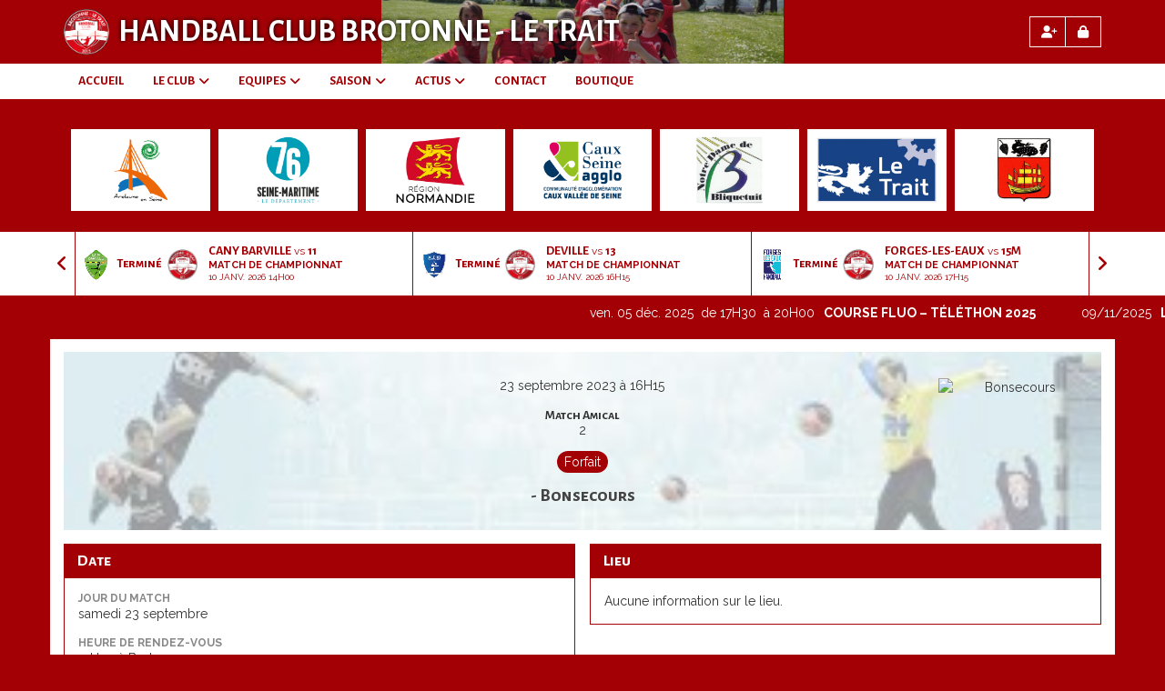

--- FILE ---
content_type: text/html; charset=UTF-8
request_url: https://hcbrotonne-letrait.fr/matchs/apercu/692/20230923-bonsecours?mode=full
body_size: 15233
content:
<!DOCTYPE html><html lang="fr" data-theme="light" data-theme-preference="system"><head><meta charset="UTF-8" /><title> vs Bonsecours | Handball Club Brotonne - Le Trait</title><meta name="description" content="Site internet officiel du Handball Club Brotonne - Le Trait !" /><meta name="keywords" content="handball, brotonne, le trait, Handball Club Brotonne Le Trait, handball le trait, sports collectifs le trait, arelaune en seine, la mailleraye sur seine, arelaune handball, vatteville handnball
sports collectifs gymnase licenciés balle survêtement basketball volleyball multisports championnat du monde joueuses badminton gardien de but chasuble adverse beach volley demi finale genouillères fédération française championnat d europe basket ball ballon de handball sports de combat chaussures handball fédération internationale coéquipiers volley ball gymnastique futsal dribbles championnat de france masculine championne karabatic tactique tibia hand ball raquettes indoor replica tous les sports ballon de football fédération française de handball handball féminin mondial de handball équipe de france de handball crosse mi temps fédération internationale de handball handball france incline hockey sur gazon final four dernier match france handball sifflet ailier coupe de france jeunes joueurs paris saint germain champion de france tricolore handball masculin motricité narcisse jeux olympiques soccer ballon de foot handball français coudières palais des sports dispute quart lfh vainqueur club de handball asics dernier carré gym coupe vent sac de sport gardien psg handball médaille champion du monde richardson arena playoffs slovénie handballeur fitness musculation hbc quart de finale norvège baseball pivot exploit gonflage prochain match daniel narcisse temps mort patinage bein sports association sportive finale aller handball ligue des champions coupe de la ligue guigou sport handball éducation physique disputer athlètes benzema handballeurs français croate ballon select protège tibias saison régulière tirs atlético demie infos sport saint raphaël articles de sport pratiquants unss dernière journée championne olympique chambray équipe féminine paris sg chaque équipe poteaux ballon de basket cesson équipement de sport finale retour pentathlon kempa recrue derby n1 championnat du monde de handball magasin de sport crampons golden league chaussures de football maillot de basket match de handball match nul handball mondial match retour bein arrière gauche squash titre mondial amical section sportive skopje équipements sportifs pineau consécutifs sélectionneur handisport dribbler gardienne cléopâtre terrain de handball manaudou dopage suspense qualifs battus phase finale victorieuse pelote chaussures de rugby rebond équipe nationale adieux n2 sporting battue sport adapté imposant water polo footballeur football américain avant match decathlon pro rugby xiii ligue nationale club de sport saison prochaine super league champions league préparation physique rythmique handball d1 aviron ballon de volley maillots de sport n3 créneaux handball championnat accorhotels éducateur sportif maillot de rugby brest bretagne" /><meta name="robots" content="index, follow" /><link rel="icon" href="/public/1862/upload/theme/kal-theme-favicon.jpg" /><link rel="shortcut icon" href="/public/1862/upload/theme/kal-theme-favicon.jpg" /><link rel="apple-touch-icon-precomposed" href="/public/1862/upload/theme/kal-theme-apptouchicon.jpg" /><meta http-equiv="content-language" content="fr-FR" /><meta http-equiv="language" content="fr-FR" /><link rel="canonical" href="https://hcbrotonne-letrait.fr/matchs/apercu/692/" /><meta name="theme-color" content="#A30005" /><meta http-equiv="theme-color" content="#A30005" /><meta name="twitter:card" content="summary_large_image"><meta name="twitter:site" content="HCBrotonneLT" /><meta name="twitter:creator" content="HCBrotonneLT" /><meta name="twitter:title" content=" vs Bonsecours" /><meta name="twitter:description" content="Site internet officiel du Handball Club Brotonne - Le Trait !" /><meta name="twitter:image:src" content="https://hcbrotonne-letrait.fr/public/1862/upload/images/clubs/logo-handball-club-brotonne-le-trait.jpg" /><meta name="twitter:domain" content="https://hcbrotonne-letrait.fr"><meta property="og:site_name" content="HCBT" /><meta property="og:locale" content="fr_FR" /><meta property="og:url" content="https://hcbrotonne-letrait.fr/matchs/apercu/692/" /><meta property="og:type" content="website" /><meta property="og:title" content=" vs Bonsecours" /><meta property="og:description" content="Site internet officiel du Handball Club Brotonne - Le Trait !" /><meta property="og:image" content="https://hcbrotonne-letrait.fr/public/1862/upload/images/clubs/logo-handball-club-brotonne-le-trait.jpg" /><meta property="og:image:url" content="https://hcbrotonne-letrait.fr/public/1862/upload/images/clubs/logo-handball-club-brotonne-le-trait.jpg" /><meta property="op:markup_version" content="v1.0"><meta property="fb:pages" content="686262254745060" /><meta name="google-site-verification" content="qOQDIIc3bbpgvJtpeEO-APDbIO3DL1Y2l86xwMIa3Yw" /><link rel="alternate" type="application/rss+xml" href="https://hcbrotonne-letrait.fr/rss/articles" title="Articles"><script type="application/ld+json">{
    "@context": "https://schema.org",
    "@graph": [
        {
            "@type": "Organization",
            "@id": "https://hcbrotonne-letrait.fr#organization",
            "name": "Handball Club Brotonne - Le Trait",
            "description": "Site internet officiel du Handball Club Brotonne - Le Trait !",
            "logo": "//hcbrotonne-letrait.fr/public/1862/upload/theme/kal-theme-logo-header_3.png",
            "url": "https://hcbrotonne-letrait.fr"
        },
        {
            "@type": "WebSite",
            "@id": "https://hcbrotonne-letrait.fr#website",
            "url": "https://hcbrotonne-letrait.fr",
            "name": "Handball Club Brotonne - Le Trait",
            "publisher": {
                "@id": "https://hcbrotonne-letrait.fr#organization"
            }
        }
    ]
}</script><meta name="viewport" content="width=device-width, initial-scale=1, minimum-scale=1, maximum-scale=1, shrink-to-fit=no" /><link rel="stylesheet" type="text/css" href="//hcbrotonne-letrait.fr/css/font-face.php?20260110+13545" /><link rel="stylesheet" type="text/css" href="//cdn.kalisport.com/lib/bootstrap3/bootstrap.min.css?20260110+13545" /><link rel="stylesheet" type="text/css" href="//cdn.kalisport.com/lib/fontawesome/css/all.min.css?20260110+13545" /><link rel="stylesheet" type="text/css" href="//cdn.kalisport.com/css/weather-icons.min.css?20260110+13545" /><link rel="stylesheet" type="text/css" href="//cdn.kalisport.com/lib/smartmenus/addons/bootstrap/jquery.smartmenus.bootstrap.min.css?20260110+13545" /><link rel="stylesheet" type="text/css" href="//cdn.kalisport.com/lib/owlcarousel/assets/owl.carousel.min.css?20260110+13545" /><link rel="stylesheet" type="text/css" href="//cdn.kalisport.com/lib/bxslider/jquery.bxslider.min.css?20260110+13545" /><link rel="stylesheet" type="text/css" href="//hcbrotonne-letrait.fr/themes/premium_falcons/css/gen.php?20260110+13545" /><link rel="stylesheet" type="text/css" href="//hcbrotonne-letrait.fr/themes/premium_falcons/css/front-office.php?20260110+13545" /><link rel="stylesheet" type="text/css" href="//cdn.kalisport.com/lib/lightbox/css/lightbox.min.css?20260110+13545" /><link rel="stylesheet" type="text/css" href="//cdn.kalisport.com/lib/justifiedGallery/justifiedGallery.min.css?20260110+13545" /><link rel="stylesheet" type="text/css" href="//cdn.kalisport.com/lib/chosen/chosen.min.css?20260110+13545" /><link rel="stylesheet" type="text/css" href="//cdn.kalisport.com/lib/datepicker/css/datepicker3.min.css?20260110+13545" /><link rel="stylesheet" type="text/css" href="//hcbrotonne-letrait.fr/lib/jquery-li-scroller/li-scroller.php?20260110+13545" /><link rel="stylesheet" type="text/css" href="//hcbrotonne-letrait.fr/css/tarteaucitron_kalisport.php?20260110+13545" /><link rel="stylesheet" type="text/css" href="//cdn.kalisport.com/lib/bootstrap-sweetalert/dist/sweetalert.css?20260110+13545" /><noscript><div class="alert alert-danger no-round-corner no-margin">Votre navigateur ne supporte pas JavaScript et vous n'avez pas accès à toutes les fonctionnalités du site.<br /><strong>Veuillez vérifier que JavaScript est bien activé sur votre navigateur.</strong></div></noscript><script type="text/javascript">var KAL_RACINE_PATH = "/";var KAL_THEME_PATH = "themes/premium_falcons/";var KAL_PLUGINS_MAJ_DATE = "20260110+13545";var KAL_CKEDITOR_CSS = "/themes/premium_falcons/css/ckeditor.css?20260110+13545";var KAL_CKEDITOR_CONFIG = "/lib/ckeditor/config.js?20260110+13545";var KAL_DATATABLE_FRENCH_URL = "//cdn.kalisport.com/lib/datatables/French.json";var KAL_DATATABLE_SDOM = "<'header-container'l f><'row'<'col-sm-12'tr>><'footer-container'i p>";var KAL_IFRAMELY_APIKEY = "606302089c71717c7c3edb";var KAL_BLOCS_ENCARTPUB_SPEED = 5000;var KAL_BLOCS_ENCARTPUB_ANIMATION_SPEED = 1000;var KAL_BLOC_GAMELINE_AUTOPLAY = false;var SESSION_UTILISATEUR_ID = 0;</script><script type="text/javascript" src="//cdn.kalisport.com/lib/jquery.min.js?20260110+13545"  /></script><script type="text/javascript" src="//cdn.kalisport.com/lib/jquery-ui-1.11.4/jquery-ui.min.js"  /></script><script type="text/javascript" src="//cdn.kalisport.com/lib/bootstrap3/bootstrap.min.js?20260110+13545"  /></script><script type="text/javascript" src="//cdn.kalisport.com/lib/smartmenus/jquery.smartmenus.min.js?20260110+13545"  /></script><script type="text/javascript" src="//cdn.kalisport.com/lib/smartmenus/addons/bootstrap/jquery.smartmenus.bootstrap.min.js?20260110+13545"  /></script><script type="text/javascript" src="//cdn.kalisport.com/lib/lightbox/js/lightbox.min.js?20260110+13545"  /></script><script type="text/javascript" src="//cdn.kalisport.com/lib/fullcalendar/dist/index.global.min.js?20260110+13545"  /></script><script type="text/javascript" src="//cdn.kalisport.com/lib/fullcalendar/packages/core/locales/fr.global.min.js?20260110+13545"  /></script><script type="text/javascript" src="//cdn.kalisport.com/lib/jshashtable/hashtable.min.js?20260110+13545"  /></script><script type="text/javascript" src="//cdn.kalisport.com/lib/jquery.numberformatter-1.2.4.min.js?20260110+13545"  /></script><script type="text/javascript" src="//cdn.kalisport.com/lib/owlcarousel/owl.carousel.min.js?20260110+13545"  /></script><script type="text/javascript" src="//cdn.kalisport.com/lib/tarteaucitron/tarteaucitron.min.js?20260110+13545"  /></script><script type="text/javascript">
    var showEncarts = [];
    $(document).ready(function(){
        var gameline = '.gameline .carousel';
        if ($(gameline).length > 0) {
            var nbItem  = 0;
            $(gameline).each( function( index ) {
                var iTmp = $(this).find('.item').length;
                if(iTmp > nbItem) nbItem = iTmp;
            });

            var bLoop = false;
            var bNav = false;
            if (nbItem > 1) {
                bLoop = true;
                bNav = true;
            }

            $(gameline).owlCarousel({
                loop: bLoop,
                nav: bNav,
                navText: ['<i class="fa fa-solid fa-angle-left">','<i class="fa fa-solid fa-angle-right">'],
                dots: false,
                margin: 0,
                autoplay: KAL_BLOC_GAMELINE_AUTOPLAY,
                autoplayHoverPause: true,
                responsiveClass: true,
                responsive:{
                    0:{
                        items: 1
                    },
                    600:{
                        items:2
                    },
                    1000:{
                        items: 3
                    }
                }
            });
            str = gameline+' .owl-stage';
            $(str).width(  $(str).width() +2 );
        }

        /***********************/

        var carouselEncarts = '.owl-encarts';
        if ( $(carouselEncarts).length > 0 ) {
            var maxItem = 7;
            var bLoop = true;
            var bAutoplay = true;

            var nbItem = 0;
            $(carouselEncarts).each( function( index ) {
                var iTmp = $(this).find('.item').length;
                if(iTmp > nbItem) nbItem = iTmp;
            });

            if (nbItem < maxItem) {
                maxItem = nbItem;
                bLoop = false;
                bAutoplay = false;
            }

            if ( $(window).width() < 1000 && nbItem > 1 ) {
                bLoop = true;
                bAutoplay = true;
            }

            $(carouselEncarts).on('initialized.owl.carousel',function(property){
                owlActiveEncarts();
            });

            $(carouselEncarts).owlCarousel({
                loop               : bLoop,
                nav                : false,
                dots               : false,
                autoplay           : bAutoplay,
                autoplayHoverPause : true,
                autoplayTimeout    : KAL_BLOCS_ENCARTPUB_SPEED,
                smartSpeed         : KAL_BLOCS_ENCARTPUB_ANIMATION_SPEED,
                margin             : 20,
                callbacks          : true,
                info               : true,
                responsiveClass    : true,
                responsive         : {
                    0:{
                        items : 1
                    },
                    300:{
                        items : 2
                    },
                    600:{
                        items : 3
                    },
                    800:{
                        items : 4
                    },
                    1000:{
                        items : maxItem
                    }
                }
            });

            $(carouselEncarts).on('changed.owl.carousel',function(property){
                owlActiveEncarts();
            });

            function owlActiveEncarts() {
                var hookBloc  = $(carouselEncarts).attr('data-hook');

                ctrlShowEncarts = [];

                $(carouselEncarts+' .owl-item.active').each( function( index ) {
                    var eItem = $(this).find('.item');
                    var id    = eItem.attr('data-id');
                    var hook  = eItem.attr('data-hook');
                    
                    if (id != '' && hook != '' && isInView(this)) {
                        if (typeof showEncarts[ hook ] === 'undefined'){
                            showEncarts[ hook ] = [];
                        }
        
                        ctrlShowEncarts[ id ] = true;
        
                        if (typeof showEncarts[ hook ][ id ] === 'undefined') {
                            // Appel AJAX
                            $.ajax({
                                url: KAL_RACINE_PATH + 'controller/partenaires/ajax.php?id=' + id + '&hook=' + hook
                            }).done(function() {
                                //console.log('Vue ++');
                            });
                        }
                    }
                });

                showEncarts[ hookBloc ] = ctrlShowEncarts;
            }
        }

        /***********************/

        var idSliderImg = '.slider-img';
        if ($(idSliderImg).length > 0) {
            var bLoop = true;
            var bAutoplay = true;
            var bNav = true;

            $(idSliderImg).each( function( index ) {
                var iTmp = $(this).find('.item').length;
                if (iTmp <= 1) {
                    bLoop = false;
                    bAutoplay = false;
                    bNav = false;
                }
            });

            $(idSliderImg).owlCarousel({
                loop               : bLoop,
                autoplay           : bAutoplay,
                autoplayHoverPause : bAutoplay,
                autoplayTimeout    : 5000,
                nav                : bNav,
                navText            : ['<i class="fa fa-solid fa-angle-left">','<i class="fa fa-solid fa-angle-right">'],
                dots               : true,
                margin             : 0,
                responsiveClass    : true,
                responsive         : {
                    0: { items: 1 }
                },
                callbacks : true,
                info      : true
            });
        }

        var idSliderImgCover = '.slider-cover.page-cover';
        if ($(idSliderImgCover).length > 0) {
            var bLoop = true;
            var bAutoplay = true;
            var bNav = true;

            $(idSliderImgCover).each( function( index ) {
                var iTmp = $(this).find('.item').length;
                if (iTmp <= 1) {
                    bLoop = false;
                    bAutoplay = false;
                    bNav = false;
                }
            });

            $(idSliderImgCover).owlCarousel({
                loop            : bLoop,
                autoplay        : bAutoplay,
                autoplayTimeout : 5000,
                nav             : bNav,
                navText         : ['<i class="fa fa-solid fa-angle-left">','<i class="fa fa-solid fa-angle-right">'],
                dots            : true,
                margin          : 0,
                responsiveClass : true,
                responsive : {
                    0: { items: 1 }
                },
                callbacks  : true,
                info       : true,
                autoHeight : true
            });
        }
    
    });

    (function() {
        var po = document.createElement('script'); po.type = 'text/javascript'; po.async = true;
        po.src = 'https://apis.google.com/js/plusone.js?publisherid=115078143669127937148';
        var s = document.getElementsByTagName('script')[0]; s.parentNode.insertBefore(po, s);
    })();

                    tarteaucitron.init({
                        //'privacyUrl': 'https://hcbrotonne-letrait.fr/protection-des-donnees', /* Privacy policy url */
                        'bodyPosition': 'bottom', /* or top to bring it as first element for accessibility */

                        'hashtag': '#tarteaucitron', /* Open the panel with this hashtag */
                        'cookieName': 'rgpdKAL-1862-hcbrotonne-letrait', /* Cookie name */
                    
                        'orientation': 'bottom', /* Banner position (top - bottom) */
                        
                        'groupServices': false, /* Group services by category */
                        'showDetailsOnClick': true, /* Click to expand the description */
                        'serviceDefaultState': 'wait', /* Default state (true - wait - false) */

                        'showAlertSmall': false, /* Show the small banner on bottom right */
                        'cookieslist': true, /* Show the cookie list */

                        'showIcon': false, /* Show cookie icon to manage cookies */
                        //'iconSrc': '', /* Optionnal: URL or base64 encoded image */
                        'iconPosition': 'BottomRight', /* Position of the icon between BottomRight, BottomLeft, TopRight and TopLeft */

                        'adblocker': false, /* Show a Warning if an adblocker is detected */

                        'DenyAllCta' : true, /* Show the deny all button */
                        'AcceptAllCta' : true, /* Show the accept all button when highPrivacy on */
                        'highPrivacy': true, /* Disable auto consent */
                        'alwaysNeedConsent': false, /* Ask the consent for 'Privacy by design' services */

                        'handleBrowserDNTRequest': true, /* If Do Not Track == 1, disallow all */
                    
                        'removeCredit': false, /* Remove credit link */
                        'moreInfoLink': true, /* Show more info link */
                        'useExternalCss': false, /* If false, the tarteaucitron.css file will be loaded */
                        'useExternalJs': false, /* If false, the tarteaucitron.js file will be loaded */
                    
                        'cookieDomain': '.hcbrotonne-letrait.fr', /* Shared cookie for subdomain website */

                        'readmoreLink': 'https://hcbrotonne-letrait.fr/protection-des-donnees', /* Change the default readmore link pointing to tarteaucitron.io */
                        
                        'mandatory': true, /* Show a message about mandatory cookies */
                        'mandatoryCta': true, /* Show the disabled accept button when mandatory on */
                    
                        //'customCloserId': '', /* Optional a11y: Custom element ID used to open the panel */

                        'googleConsentMode': false, /* Enable Google Consent Mode v2 for Google ads and GA4 */

                        'partnersList': false /* Details the number of partners on the popup and middle banner */
                    });
                </script></head><body id="body" class="fond" data-twttr-rendered="true" itemscope itemtype="http://schema.org/Blog" data-theme="premium_falcons" data-srv="x094"><div id="scroll-top"></div><div id="website-container"><div id="header-container">
    <div id="hook-header"></div>

    
    <div id="header" class="container">
        <div class="nav-user">
            <div class="btn-group">
                                                            <a class="btn" href="https://hcbrotonne-letrait.fr/creer-un-compte">
                            <i class="fa fa-solid fa-user-plus"></i>
                            <span>Créer un compte</span>
                        </a>
                                                                <a class="btn" href="https://hcbrotonne-letrait.fr/connexion">
                            <i class="fa fa-solid fa-lock"></i>
                            <span>Connexion</span>
                        </a>
                                                </div>
        </div>

        <div class="logo-container">
            <button 
                type="button" 
                class="navbar-toggle collapsed" 
                data-toggle="collapse" 
                data-target="#menu-container" 
                aria-expanded="false"
            >
                <span class="icon-bar"></span>
                <span class="icon-bar"></span>
                <span class="icon-bar"></span>
            </button>

            <div class="logo has-logo has-title">
                                    <a href="https://hcbrotonne-letrait.fr" title="Page d'accueil">
                        <img src="/public/1862/upload/theme/kal-theme-logo-header_3.png" alt="Logo Handball Club Brotonne - Le Trait" />
                    </a>
                                <h1 class="h-font ">
                    <a href="https://hcbrotonne-letrait.fr" title="Page d'accueil">
                                                    Handball Club Brotonne - Le Trait
                                            </a>
                </h1>
            </div>
        </div>

    </div>
</div>

    <nav id="menu-container" class="navbar navbar-collapse collapse">
        <div class="container">
            <ul id="menu" class="nav navbar-nav sm">
                                        <li class="h-font ">
                    <a 
                        href="https://hcbrotonne-letrait.fr"
                                            >
                        ACCUEIL
                                            </a>
                        
                                    </li>
                                                <li class="h-font ">
                    <a 
                        href="https://hcbrotonne-letrait.fr/le-club"
                                            >
                        LE CLUB
                        <i class="fa fa-solid fa-angle-down"></i>                    </a>
                        
                                            <ul class="dropdown-menu">
                                                                                                <li class="">
                                        <a 
                                            href="https://hcbrotonne-letrait.fr/histoire"
                                                                                    >
                                            HISTOIRE
                                            <i class="fa fa-solid fa-angle-right"></i>                                        </a>
                                            
                                                                                    <ul class="dropdown-menu">
                                                                                                                                                            <li>
                                                            <a 
                                                                href="https://hcbrotonne-letrait.fr/qui-sommes-nous"
                                                                                                                            >
                                                                Qui sommes nous ?
                                                            </a>
                                                        </li>
                                                                                                                                                                                                                <li>
                                                            <a 
                                                                href="https://hcbrotonne-letrait.fr/mot-du-president"
                                                                                                                            >
                                                                Mot du Président
                                                            </a>
                                                        </li>
                                                                                                                                                                                                                <li>
                                                            <a 
                                                                href="https://hcbrotonne-letrait.fr/communiques-du-club"
                                                                                                                            >
                                                                Communiqués du club
                                                            </a>
                                                        </li>
                                                                                                                                                </ul>
                                                                            </li>
                                                                                                                                <li class="">
                                        <a 
                                            href="https://hcbrotonne-letrait.fr/organigrammes"
                                                                                    >
                                            ORGANIGRAMMES
                                            <i class="fa fa-solid fa-angle-right"></i>                                        </a>
                                            
                                                                                    <ul class="dropdown-menu">
                                                                                                                                                            <li>
                                                            <a 
                                                                href="https://hcbrotonne-letrait.fr/bureau-directeur"
                                                                                                                            >
                                                                Bureau directeur
                                                            </a>
                                                        </li>
                                                                                                                                                                                                                <li>
                                                            <a 
                                                                href="https://hcbrotonne-letrait.fr/communication"
                                                                                                                            >
                                                                Commission communication
                                                            </a>
                                                        </li>
                                                                                                                                                                                                                <li>
                                                            <a 
                                                                href="https://hcbrotonne-letrait.fr/com-partenariat"
                                                                                                                            >
                                                                Commission partenariat
                                                            </a>
                                                        </li>
                                                                                                                                                                                                                <li>
                                                            <a 
                                                                href="https://hcbrotonne-letrait.fr/evenementiel"
                                                                                                                            >
                                                                Commission événementiel
                                                            </a>
                                                        </li>
                                                                                                                                                </ul>
                                                                            </li>
                                                                                                                                <li class="">
                                        <a 
                                            href="https://hcbrotonne-letrait.fr/partenariats"
                                                                                    >
                                            PARTENARIAT
                                            <i class="fa fa-solid fa-angle-right"></i>                                        </a>
                                            
                                                                                    <ul class="dropdown-menu">
                                                                                                                                                            <li>
                                                            <a 
                                                                href="https://hcbrotonne-letrait.fr/nos-partenaires"
                                                                                                                            >
                                                                Nos partenaires
                                                            </a>
                                                        </li>
                                                                                                                                                                                                                <li>
                                                            <a 
                                                                href="https://hcbrotonne-letrait.fr/devenir-partenaires-hcbt"
                                                                                                                            >
                                                                Devenir partenaire
                                                            </a>
                                                        </li>
                                                                                                                                                </ul>
                                                                            </li>
                                                                                                                                <li class="">
                                        <a 
                                            href="https://hcbrotonne-letrait.fr/infrastructures"
                                                                                    >
                                            INFRASTRUCTURES
                                            <i class="fa fa-solid fa-angle-right"></i>                                        </a>
                                            
                                                                                    <ul class="dropdown-menu">
                                                                                                                                                            <li>
                                                            <a 
                                                                href="https://hcbrotonne-letrait.fr/salle-omnisports-la-brotonne"
                                                                                                                            >
                                                                Salle Omnisports La Brotonne
                                                            </a>
                                                        </li>
                                                                                                                                                                                                                <li>
                                                            <a 
                                                                href="https://hcbrotonne-letrait.fr/salle-pierre-et-marie-curie"
                                                                                                                            >
                                                                Salle Pierre et Marie CURIE
                                                            </a>
                                                        </li>
                                                                                                                                                </ul>
                                                                            </li>
                                                                                    </ul>
                                    </li>
                                                <li class="h-font ">
                    <a 
                        href="https://hcbrotonne-letrait.fr/equipes"
                                            >
                        EQUIPES
                        <i class="fa fa-solid fa-angle-down"></i>                    </a>
                        
                                            <ul class="dropdown-menu">
                                                                                                <li class="">
                                        <a 
                                            href="https://hcbrotonne-letrait.fr/secteur-jeune"
                                                                                    >
                                            SECTEUR JEUNE
                                            <i class="fa fa-solid fa-angle-right"></i>                                        </a>
                                            
                                                                                    <ul class="dropdown-menu">
                                                                                                                                                            <li>
                                                            <a 
                                                                href="https://hcbrotonne-letrait.fr/baby-hand"
                                                                                                                            >
                                                                BABY-HAND
                                                            </a>
                                                        </li>
                                                                                                                                                                                                                <li>
                                                            <a 
                                                                href="https://hcbrotonne-letrait.fr/mini-hand"
                                                                                                                            >
                                                                MINI-HAND
                                                            </a>
                                                        </li>
                                                                                                                                                                                                                <li>
                                                            <a 
                                                                href="https://hcbrotonne-letrait.fr/11-ans-1"
                                                                                                                            >
                                                                -11 ANS
                                                            </a>
                                                        </li>
                                                                                                                                                                                                                <li>
                                                            <a 
                                                                href="https://hcbrotonne-letrait.fr/13-ans"
                                                                                                                            >
                                                                -13 ANS
                                                            </a>
                                                        </li>
                                                                                                                                                                                                                <li>
                                                            <a 
                                                                href="https://hcbrotonne-letrait.fr/15-ans"
                                                                                                                            >
                                                                -15ANS
                                                            </a>
                                                        </li>
                                                                                                                                                                                                                <li>
                                                            <a 
                                                                href="https://hcbrotonne-letrait.fr/15-ans-garcons"
                                                                                                                            >
                                                                -15 ANS GARÇONS
                                                            </a>
                                                        </li>
                                                                                                                                                </ul>
                                                                            </li>
                                                                                                                                <li class="">
                                        <a 
                                            href="https://hcbrotonne-letrait.fr/secteur-adulte"
                                                                                    >
                                            SECTEUR ADULTE
                                            <i class="fa fa-solid fa-angle-right"></i>                                        </a>
                                            
                                                                                    <ul class="dropdown-menu">
                                                                                                                                                            <li>
                                                            <a 
                                                                href="https://hcbrotonne-letrait.fr/seniors-masculins-1"
                                                                                                                            >
                                                                SENIORS MASCULINS 1
                                                            </a>
                                                        </li>
                                                                                                                                                                                                                <li>
                                                            <a 
                                                                href="https://hcbrotonne-letrait.fr/seniors-feminine"
                                                                                                                            >
                                                                SENIORS FÉMININE
                                                            </a>
                                                        </li>
                                                                                                                                                                                                                <li>
                                                            <a 
                                                                href="https://hcbrotonne-letrait.fr/seniors-masculins-2"
                                                                                                                            >
                                                                LOISIRS
                                                            </a>
                                                        </li>
                                                                                                                                                                                                                <li>
                                                            <a 
                                                                href="https://hcbrotonne-letrait.fr/loisir"
                                                                                                                            >
                                                                LOISIR
                                                            </a>
                                                        </li>
                                                                                                                                                </ul>
                                                                            </li>
                                                                                    </ul>
                                    </li>
                                                <li class="h-font ">
                    <a 
                        href="https://hcbrotonne-letrait.fr/saison"
                                            >
                        SAISON
                        <i class="fa fa-solid fa-angle-down"></i>                    </a>
                        
                                            <ul class="dropdown-menu">
                                                                                                <li class="">
                                        <a 
                                            href="https://hcbrotonne-letrait.fr/planning"
                                                                                    >
                                            PLANNING
                                            <i class="fa fa-solid fa-angle-right"></i>                                        </a>
                                            
                                                                                    <ul class="dropdown-menu">
                                                                                                                                                            <li>
                                                            <a 
                                                                href="https://hcbrotonne-letrait.fr/organisation-du-weekend"
                                                                                                                            >
                                                                Organisation / Convocation
                                                            </a>
                                                        </li>
                                                                                                                                                                                                                <li>
                                                            <a 
                                                                href="https://hcbrotonne-letrait.fr/horaires-d-entrainements"
                                                                                                                            >
                                                                Horaires d'entraînements
                                                            </a>
                                                        </li>
                                                                                                                                                </ul>
                                                                            </li>
                                                                                                                                <li class="">
                                        <a 
                                            href="https://hcbrotonne-letrait.fr/adhesion"
                                                                                    >
                                            ADHÉSION
                                            <i class="fa fa-solid fa-angle-right"></i>                                        </a>
                                            
                                                                                    <ul class="dropdown-menu">
                                                                                                                                                            <li>
                                                            <a 
                                                                href="https://hcbrotonne-letrait.fr/inscription-2023-2024"
                                                                                                                            >
                                                                Inscription 2023 / 2024
                                                            </a>
                                                        </li>
                                                                                                                                                                                                                <li>
                                                            <a 
                                                                href="https://hcbrotonne-letrait.fr/pre-inscription"
                                                                                                                            >
                                                                Pré-inscription
                                                            </a>
                                                        </li>
                                                                                                                                                </ul>
                                                                            </li>
                                                                                                                                <li class="">
                                        <a 
                                            href="https://hcbrotonne-letrait.fr/assurance"
                                                                                    >
                                            ASSURANCE
                                            <i class="fa fa-solid fa-angle-right"></i>                                        </a>
                                            
                                                                                    <ul class="dropdown-menu">
                                                                                                                                                            <li>
                                                            <a 
                                                                href="https://hcbrotonne-letrait.fr/declaration-d-accident"
                                                                                                                            >
                                                                Déclaration d’accident
                                                            </a>
                                                        </li>
                                                                                                                                                </ul>
                                                                            </li>
                                                                                                                                <li class="">
                                        <a 
                                            href="https://hcbrotonne-letrait.fr/les-benevoles"
                                                                                    >
                                            LES BÉNÉVOLES
                                            <i class="fa fa-solid fa-angle-right"></i>                                        </a>
                                            
                                                                                    <ul class="dropdown-menu">
                                                                                                                                                            <li>
                                                            <a 
                                                                href="https://hcbrotonne-letrait.fr/rejoignez-notre-equipe"
                                                                                                                            >
                                                                Rejoignez notre équipe
                                                            </a>
                                                        </li>
                                                                                                                                                                                                                <li>
                                                            <a 
                                                                href="https://hcbrotonne-letrait.fr/arbitrage"
                                                                                                                            >
                                                                Arbitrage
                                                            </a>
                                                        </li>
                                                                                                                                                </ul>
                                                                            </li>
                                                                                    </ul>
                                    </li>
                                                <li class="h-font ">
                    <a 
                        href="https://hcbrotonne-letrait.fr/actus"
                                            >
                        ACTUS
                        <i class="fa fa-solid fa-angle-down"></i>                    </a>
                        
                                            <ul class="dropdown-menu">
                                                                                                <li class="">
                                        <a 
                                            href="https://hcbrotonne-letrait.fr/actualites"
                                                                                    >
                                            ACTUALITÉS
                                            <i class="fa fa-solid fa-angle-right"></i>                                        </a>
                                            
                                                                                    <ul class="dropdown-menu">
                                                                                                                                                            <li>
                                                            <a 
                                                                href="https://hcbrotonne-letrait.fr/actu-du-club"
                                                                                                                            >
                                                                L'actu du club
                                                            </a>
                                                        </li>
                                                                                                                                                                                                                <li>
                                                            <a 
                                                                href="https://hcbrotonne-letrait.fr/agenda"
                                                                                                                            >
                                                                Agenda
                                                            </a>
                                                        </li>
                                                                                                                                                                                                                <li>
                                                            <a 
                                                                href="https://hcbrotonne-letrait.fr/matchs"
                                                                                                                            >
                                                                Matchs
                                                            </a>
                                                        </li>
                                                                                                                                                </ul>
                                                                            </li>
                                                                                                                                <li class="">
                                        <a 
                                            href="https://hcbrotonne-letrait.fr/comptes-rendus"
                                                                                    >
                                            COMPTES RENDUS BD / AG / COMMISSIONS
                                            <i class="fa fa-solid fa-angle-right"></i>                                        </a>
                                            
                                                                                    <ul class="dropdown-menu">
                                                                                                                                                            <li>
                                                            <a 
                                                                href="https://hcbrotonne-letrait.fr/reunion-bureau-directeur"
                                                                                                                            >
                                                                PV Réunions bureau directeur (BD)
                                                            </a>
                                                        </li>
                                                                                                                                                                                                                <li>
                                                            <a 
                                                                href="https://hcbrotonne-letrait.fr/pv-assemblees-generales"
                                                                                                                            >
                                                                PV Assemblées générales (AG)
                                                            </a>
                                                        </li>
                                                                                                                                                                                                                <li>
                                                            <a 
                                                                href="https://hcbrotonne-letrait.fr/reunions-commissions"
                                                                                                                            >
                                                                PV Réunions commissions
                                                            </a>
                                                        </li>
                                                                                                                                                </ul>
                                                                            </li>
                                                                                                                                <li class="">
                                        <a 
                                            href="https://hcbrotonne-letrait.fr/evenements-a-venir"
                                                                                    >
                                            ÉVÉNEMENTS A VENIR
                                            <i class="fa fa-solid fa-angle-right"></i>                                        </a>
                                            
                                                                                    <ul class="dropdown-menu">
                                                                                                                                                            <li>
                                                            <a 
                                                                href="https://hcbrotonne-letrait.fr/olympiade-baby-hand"
                                                                                                                            >
                                                                Olympiade Baby-Hand
                                                            </a>
                                                        </li>
                                                                                                                                                                                                                <li>
                                                            <a 
                                                                href="https://hcbrotonne-letrait.fr/kinder-sport-plus-handball-day"
                                                                                                                            >
                                                                Kinder Sport + Handball Day
                                                            </a>
                                                        </li>
                                                                                                                                                                                                                <li>
                                                            <a 
                                                                href="https://hcbrotonne-letrait.fr/repas-assemblee-generale"
                                                                                                                            >
                                                                Repas - Assemblée générale
                                                            </a>
                                                        </li>
                                                                                                                                                </ul>
                                                                            </li>
                                                                                    </ul>
                                    </li>
                                                <li class="h-font ">
                    <a 
                        href="https://hcbrotonne-letrait.fr/contact"
                                            >
                        CONTACT
                                            </a>
                        
                                    </li>
                                                <li class="h-font ">
                    <a 
                        href="https://hcbrotonne-letrait.fr/boutique"
                                            >
                        BOUTIQUE
                                            </a>
                        
                                    </li>
                        </ul>        </div>
    </nav>

<div id="hook-pre-contenu">    <div id="pre-contenu-partenaires" class="panel panel-partenaires text-center">
        <div class="container">
                             <ul class="encart-liste">
                                                                                                             
                        <li>
                            <a href="javascript:void(0);">
                                <img src="/assets/img/default-ll.png" data-src="/public/1862/upload/images/partenaires/encart/encart-47.png" 
                                     alt=""
                                     class="kll" />
                            </a>
                        </li>
                                                                                                             
                        <li>
                            <a href="javascript:void(0);">
                                <img src="/assets/img/default-ll.png" data-src="/public/1862/upload/images/partenaires/encart/encart-53.png" 
                                     alt=""
                                     class="kll" />
                            </a>
                        </li>
                                                                                                             
                        <li>
                            <a href="javascript:void(0);">
                                <img src="/assets/img/default-ll.png" data-src="/public/1862/upload/images/partenaires/encart/encart-54.png" 
                                     alt=""
                                     class="kll" />
                            </a>
                        </li>
                                                                                                             
                        <li>
                            <a href="javascript:void(0);">
                                <img src="/assets/img/default-ll.png" data-src="/public/1862/upload/images/partenaires/encart/encart-51.png" 
                                     alt=""
                                     class="kll" />
                            </a>
                        </li>
                                                                                                             
                        <li>
                            <a href="javascript:void(0);">
                                <img src="/assets/img/default-ll.png" data-src="/public/1862/upload/images/partenaires/encart/encart-49.png" 
                                     alt=""
                                     class="kll" />
                            </a>
                        </li>
                                                                                                             
                        <li>
                            <a href="javascript:void(0);">
                                <img src="/assets/img/default-ll.png" data-src="/public/1862/upload/images/partenaires/encart/encart-46.png" 
                                     alt=""
                                     class="kll" />
                            </a>
                        </li>
                                                                                                             
                        <li>
                            <a href="javascript:void(0);">
                                <img src="/assets/img/default-ll.png" data-src="/public/1862/upload/images/partenaires/encart/encart-48.png" 
                                     alt=""
                                     class="kll" />
                            </a>
                        </li>
                                    </ul>
                    </div>
    </div>
    <div id="gameline-pre-contenu" class="gameline panel bg-white">
        <div class="container">
            <div class="carousel">
                                                                
                                                                                                                                                            
                                        
                    <div class="item">
                        <a href="https://hcbrotonne-letrait.fr/matchs/apercu/1069/20260110-cany-barville?mode=full">
                            <div class="logo-container">
                                <div class="logo logo-home ">
                                    <img class="kll" src="/assets/img/default-ll-carre.png" data-src="/public/1862/upload/images/clubs-adverses/logo-cany-barville-hb.jpg" alt="CANY BARVILLE HB" />
                                </div>
                                <div class="logo logo-away ">
                                    <img class="kll" src="/assets/img/default-ll-carre.png" data-src="/public/1862/upload/images/clubs/logo-handball-club-brotonne-le-trait-carre.jpg" alt="Handball Club Brotonne - Le Trait" />
                                </div>
                                <div class="vs h-font">
                                                                            Terminé
                                                                    </div>
                            </div>
                            
                            <div class="match-container">
                                <div class="title">
                                    <span class="h-font">CANY BARVILLE</span> vs <span class="h-font">11</span>
                                </div>
                                <div class="competition">
                                                                        <strong>Match de Championnat</strong>
                                </div>
                                <div class="date">
                                    10 janv. 2026 14H00
                                </div>
                            </div>
                            
                                                        
                            <script type="application/ld+json">
                            {
                                "@context": "https://schema.org/",
                                "@type": "SportEvent",
                                "name": "CANY BARVILLE - 11",
                                "url": "https://hcbrotonne-letrait.fr/matchs/apercu/1069/20260110-cany-barville?mode=full",
                                "startDate": "2026-01-10T14:00+02:00",
                                "awayTeam": {
                                    "@type": "SportTeam",
                                    "name" : "11",
                                    "sameAs" : "https://hcbrotonne-letrait.fr"
                                },
                                "homeTeam": {
                                    "@type": "SportTeam",
                                    "name" : "CANY BARVILLE",
                                    "sameAs" : "https://www.cany-barville-handball.fr/"
                                }
                            }
                        </script>
                            
                        </a>
                    </div>
                                                                
                                                                                                                                                            
                                        
                    <div class="item">
                        <a href="https://hcbrotonne-letrait.fr/matchs/apercu/1067/20260110-deville?mode=full">
                            <div class="logo-container">
                                <div class="logo logo-home ">
                                    <img class="kll" src="/assets/img/default-ll-carre.png" data-src="/public/1862/upload/images/clubs-adverses/logo-al-deville.jpg" alt="AL DEVILLE" />
                                </div>
                                <div class="logo logo-away ">
                                    <img class="kll" src="/assets/img/default-ll-carre.png" data-src="/public/1862/upload/images/clubs/logo-handball-club-brotonne-le-trait-carre.jpg" alt="Handball Club Brotonne - Le Trait" />
                                </div>
                                <div class="vs h-font">
                                                                            Terminé
                                                                    </div>
                            </div>
                            
                            <div class="match-container">
                                <div class="title">
                                    <span class="h-font">DEVILLE</span> vs <span class="h-font">13</span>
                                </div>
                                <div class="competition">
                                                                        <strong>Match de Championnat</strong>
                                </div>
                                <div class="date">
                                    10 janv. 2026 16H15
                                </div>
                            </div>
                            
                                                        
                            <script type="application/ld+json">
                            {
                                "@context": "https://schema.org/",
                                "@type": "SportEvent",
                                "name": "DEVILLE - 13",
                                "url": "https://hcbrotonne-letrait.fr/matchs/apercu/1067/20260110-deville?mode=full",
                                "startDate": "2026-01-10T16:15+02:00",
                                "awayTeam": {
                                    "@type": "SportTeam",
                                    "name" : "13",
                                    "sameAs" : "https://hcbrotonne-letrait.fr"
                                },
                                "homeTeam": {
                                    "@type": "SportTeam",
                                    "name" : "DEVILLE",
                                    "sameAs" : "http://aldhb.clubeo.com/"
                                }
                            }
                        </script>
                            
                        </a>
                    </div>
                                                                
                                                                                                                                                            
                                        
                    <div class="item">
                        <a href="https://hcbrotonne-letrait.fr/matchs/apercu/1066/20260110-forges-les-eaux?mode=full">
                            <div class="logo-container">
                                <div class="logo logo-home ">
                                    <img class="kll" src="/assets/img/default-ll-carre.png" data-src="/public/1862/upload/images/clubs-adverses/logo-forges-les-eaux.png" alt="FORGES LES EAUX" />
                                </div>
                                <div class="logo logo-away ">
                                    <img class="kll" src="/assets/img/default-ll-carre.png" data-src="/public/1862/upload/images/clubs/logo-handball-club-brotonne-le-trait-carre.jpg" alt="Handball Club Brotonne - Le Trait" />
                                </div>
                                <div class="vs h-font">
                                                                            Terminé
                                                                    </div>
                            </div>
                            
                            <div class="match-container">
                                <div class="title">
                                    <span class="h-font">FORGES-LES-EAUX</span> vs <span class="h-font">15M</span>
                                </div>
                                <div class="competition">
                                                                        <strong>Match de Championnat</strong>
                                </div>
                                <div class="date">
                                    10 janv. 2026 17H15
                                </div>
                            </div>
                            
                                                        
                            <script type="application/ld+json">
                            {
                                "@context": "https://schema.org/",
                                "@type": "SportEvent",
                                "name": "FORGES-LES-EAUX - 15M",
                                "url": "https://hcbrotonne-letrait.fr/matchs/apercu/1066/20260110-forges-les-eaux?mode=full",
                                "startDate": "2026-01-10T17:15+02:00",
                                "awayTeam": {
                                    "@type": "SportTeam",
                                    "name" : "15M",
                                    "sameAs" : "https://hcbrotonne-letrait.fr"
                                },
                                "homeTeam": {
                                    "@type": "SportTeam",
                                    "name" : "FORGES-LES-EAUX",
                                    "sameAs" : "http://www.forgesleseauxhandball.fr/"
                                }
                            }
                        </script>
                            
                        </a>
                    </div>
                                                                
                                                                                                                                                            
                                        
                    <div class="item">
                        <a href="https://hcbrotonne-letrait.fr/matchs/apercu/1070/20260117-tournoi-de-l-epiphanie?mode=full">
                            <div class="logo-container">
                                <div class="logo logo-home ">
                                    <img class="kll" src="/assets/img/default-ll-carre.png" data-src="/public/1862/upload/images/clubs-adverses/logo-rc-bolbec_1.png" alt="RC BOLBEC" />
                                </div>
                                <div class="logo logo-away ">
                                    <img class="kll" src="/assets/img/default-ll-carre.png" data-src="/public/1862/upload/images/clubs/logo-handball-club-brotonne-le-trait-carre.jpg" alt="Handball Club Brotonne - Le Trait" />
                                </div>
                                <div class="vs h-font">
                                                                                                                        09H00
                                                                                                            </div>
                            </div>
                            
                            <div class="match-container">
                                <div class="title">
                                    <span class="h-font">TOURNOI DE L'ÉPIPHANIE</span> vs <span class="h-font">MINI-HAND</span>
                                </div>
                                <div class="competition">
                                                                        <strong>Tournoi</strong>
                                </div>
                                <div class="date">
                                    17 janv. 2026 09H00
                                </div>
                            </div>
                            
                                                        
                            <script type="application/ld+json">
                            {
                                "@context": "https://schema.org/",
                                "@type": "SportEvent",
                                "name": "TOURNOI DE L'ÉPIPHANIE - MINI-HAND",
                                "url": "https://hcbrotonne-letrait.fr/matchs/apercu/1070/20260117-tournoi-de-l-epiphanie?mode=full",
                                "startDate": "2026-01-17T09:00+02:00",
                                "awayTeam": {
                                    "@type": "SportTeam",
                                    "name" : "MINI-HAND",
                                    "sameAs" : "https://hcbrotonne-letrait.fr"
                                },
                                "homeTeam": {
                                    "@type": "SportTeam",
                                    "name" : "TOURNOI DE L'ÉPIPHANIE",
                                    "sameAs" : "http://rcbhandball.e-monsite.com/"
                                }
                            }
                        </script>
                            
                        </a>
                    </div>
                                                                
                                                                                                                                                            
                                        
                    <div class="item">
                        <a href="https://hcbrotonne-letrait.fr/matchs/apercu/1061/20260117-st-nicolas?mode=full">
                            <div class="logo-container">
                                <div class="logo logo-home ">
                                    <img class="kll" src="/assets/img/default-ll-carre.png" data-src="/public/1862/upload/images/clubs/logo-handball-club-brotonne-le-trait-carre.jpg" alt="Handball Club Brotonne - Le Trait" />
                                </div>
                                <div class="logo logo-away ">
                                    <img class="kll" src="/assets/img/default-ll-carre.png" data-src="/public/1862/upload/images/clubs-adverses/logo-st-nicolas.png" alt="ST NICOLAS" />
                                </div>
                                <div class="vs h-font">
                                                                                                                        15H30
                                                                                                            </div>
                            </div>
                            
                            <div class="match-container">
                                <div class="title">
                                    <span class="h-font">-11 ANS</span> vs <span class="h-font">ST NICOLAS</span>
                                </div>
                                <div class="competition">
                                                                        <strong>Match de coupe de Seine Maritime</strong>
                                </div>
                                <div class="date">
                                    17 janv. 2026 15H30
                                </div>
                            </div>
                            
                                                        
                            <script type="application/ld+json">
                            {
                                "@context": "https://schema.org/",
                                "@type": "SportEvent",
                                "name": "-11 ANS - ST NICOLAS",
                                "url": "https://hcbrotonne-letrait.fr/matchs/apercu/1061/20260117-st-nicolas?mode=full",
                                "startDate": "2026-01-17T15:30+02:00",
                                "awayTeam": {
                                    "@type": "SportTeam",
                                    "name" : "ST NICOLAS",
                                    "sameAs" : "http://www.sna-hbc.fr/"
                                },
                                "homeTeam": {
                                    "@type": "SportTeam",
                                    "name" : "-11 ANS",
                                    "sameAs" : "https://hcbrotonne-letrait.fr"
                                }
                            }
                        </script>
                            
                        </a>
                    </div>
                                                                
                                                                                                                                                            
                                        
                    <div class="item">
                        <a href="https://hcbrotonne-letrait.fr/matchs/apercu/1062/20260117-bolbec?mode=full">
                            <div class="logo-container">
                                <div class="logo logo-home ">
                                    <img class="kll" src="/assets/img/default-ll-carre.png" data-src="/public/1862/upload/images/clubs/logo-handball-club-brotonne-le-trait-carre.jpg" alt="Handball Club Brotonne - Le Trait" />
                                </div>
                                <div class="logo logo-away ">
                                    <img class="kll" src="/assets/img/default-ll-carre.png" data-src="/public/1862/upload/images/clubs-adverses/logo-rc-bolbec_1.png" alt="RC BOLBEC" />
                                </div>
                                <div class="vs h-font">
                                                                                                                        17H00
                                                                                                            </div>
                            </div>
                            
                            <div class="match-container">
                                <div class="title">
                                    <span class="h-font">13</span> vs <span class="h-font">BOLBEC</span>
                                </div>
                                <div class="competition">
                                                                        <strong>Match de coupe de Seine Maritime</strong>
                                </div>
                                <div class="date">
                                    17 janv. 2026 17H00
                                </div>
                            </div>
                            
                                                        
                            <script type="application/ld+json">
                            {
                                "@context": "https://schema.org/",
                                "@type": "SportEvent",
                                "name": "13 - BOLBEC",
                                "url": "https://hcbrotonne-letrait.fr/matchs/apercu/1062/20260117-bolbec?mode=full",
                                "startDate": "2026-01-17T17:00+02:00",
                                "awayTeam": {
                                    "@type": "SportTeam",
                                    "name" : "BOLBEC",
                                    "sameAs" : "http://rcbhandball.e-monsite.com/"
                                },
                                "homeTeam": {
                                    "@type": "SportTeam",
                                    "name" : "13",
                                    "sameAs" : "https://hcbrotonne-letrait.fr"
                                }
                            }
                        </script>
                            
                        </a>
                    </div>
                                                                
                                                                                                                                                            
                                        
                    <div class="item">
                        <a href="https://hcbrotonne-letrait.fr/matchs/apercu/1064/20260117-auffay?mode=full">
                            <div class="logo-container">
                                <div class="logo logo-home ">
                                    <img class="kll" src="/assets/img/default-ll-carre.png" data-src="/public/1862/upload/images/clubs-adverses/logo-hbc-auffay-totes.png" alt="HBC AUFFAY-TÔTES" />
                                </div>
                                <div class="logo logo-away ">
                                    <img class="kll" src="/assets/img/default-ll-carre.png" data-src="/public/1862/upload/images/clubs/logo-handball-club-brotonne-le-trait-carre.jpg" alt="Handball Club Brotonne - Le Trait" />
                                </div>
                                <div class="vs h-font">
                                                                                                                        18H00
                                                                                                            </div>
                            </div>
                            
                            <div class="match-container">
                                <div class="title">
                                    <span class="h-font">AUFFAY</span> vs <span class="h-font">SF1</span>
                                </div>
                                <div class="competition">
                                                                        <strong>Match de Championnat</strong>
                                </div>
                                <div class="date">
                                    17 janv. 2026 18H00
                                </div>
                            </div>
                            
                                                        
                            <script type="application/ld+json">
                            {
                                "@context": "https://schema.org/",
                                "@type": "SportEvent",
                                "name": "AUFFAY - SF1",
                                "url": "https://hcbrotonne-letrait.fr/matchs/apercu/1064/20260117-auffay?mode=full",
                                "startDate": "2026-01-17T18:00+02:00",
                                "awayTeam": {
                                    "@type": "SportTeam",
                                    "name" : "SF1",
                                    "sameAs" : "https://hcbrotonne-letrait.fr"
                                },
                                "homeTeam": {
                                    "@type": "SportTeam",
                                    "name" : "AUFFAY",
                                    "sameAs" : "http://hbc-auffay-totes.clubeo.com/"
                                }
                            }
                        </script>
                            
                        </a>
                    </div>
                                                                
                                                                                                                                                            
                                        
                    <div class="item">
                        <a href="https://hcbrotonne-letrait.fr/matchs/apercu/1060/20260117-montville?mode=full">
                            <div class="logo-container">
                                <div class="logo logo-home ">
                                    <img class="kll" src="/assets/img/default-ll-carre.png" data-src="/public/1862/upload/images/clubs/logo-handball-club-brotonne-le-trait-carre.jpg" alt="Handball Club Brotonne - Le Trait" />
                                </div>
                                <div class="logo logo-away ">
                                    <img class="kll" src="/assets/img/default-ll-carre.png" data-src="/public/1862/upload/images/clubs-adverses/logo-montville-handball.webp" alt="MONTVILLE HANDBALL" />
                                </div>
                                <div class="vs h-font">
                                                                                                                        19H15
                                                                                                            </div>
                            </div>
                            
                            <div class="match-container">
                                <div class="title">
                                    <span class="h-font">SM1</span> vs <span class="h-font">MONTVILLE</span>
                                </div>
                                <div class="competition">
                                                                        <strong>Match de Championnat</strong>
                                </div>
                                <div class="date">
                                    17 janv. 2026 19H15
                                </div>
                            </div>
                            
                                                        
                            <script type="application/ld+json">
                            {
                                "@context": "https://schema.org/",
                                "@type": "SportEvent",
                                "name": "SM1 - MONTVILLE",
                                "url": "https://hcbrotonne-letrait.fr/matchs/apercu/1060/20260117-montville?mode=full",
                                "startDate": "2026-01-17T19:15+02:00",
                                "awayTeam": {
                                    "@type": "SportTeam",
                                    "name" : "MONTVILLE",
                                    "sameAs" : "https://www.montville-handball76.com"
                                },
                                "homeTeam": {
                                    "@type": "SportTeam",
                                    "name" : "SM1",
                                    "sameAs" : "https://hcbrotonne-letrait.fr"
                                }
                            }
                        </script>
                            
                        </a>
                    </div>
                                                                
                                                                                                                                                            
                                        
                    <div class="item">
                        <a href="https://hcbrotonne-letrait.fr/matchs/apercu/1065/20260124-auffay?mode=full">
                            <div class="logo-container">
                                <div class="logo logo-home ">
                                    <img class="kll" src="/assets/img/default-ll-carre.png" data-src="/public/1862/upload/images/clubs-adverses/logo-hbc-auffay-totes.png" alt="HBC AUFFAY-TÔTES" />
                                </div>
                                <div class="logo logo-away ">
                                    <img class="kll" src="/assets/img/default-ll-carre.png" data-src="/public/1862/upload/images/clubs/logo-handball-club-brotonne-le-trait-carre.jpg" alt="Handball Club Brotonne - Le Trait" />
                                </div>
                                <div class="vs h-font">
                                                                                                                        19H00
                                                                                                            </div>
                            </div>
                            
                            <div class="match-container">
                                <div class="title">
                                    <span class="h-font">AUFFAY</span> vs <span class="h-font">SM1</span>
                                </div>
                                <div class="competition">
                                                                        <strong>Match de Championnat</strong>
                                </div>
                                <div class="date">
                                    24 janv. 2026 19H00
                                </div>
                            </div>
                            
                                                        
                            <script type="application/ld+json">
                            {
                                "@context": "https://schema.org/",
                                "@type": "SportEvent",
                                "name": "AUFFAY - SM1",
                                "url": "https://hcbrotonne-letrait.fr/matchs/apercu/1065/20260124-auffay?mode=full",
                                "startDate": "2026-01-24T19:00+02:00",
                                "awayTeam": {
                                    "@type": "SportTeam",
                                    "name" : "SM1",
                                    "sameAs" : "https://hcbrotonne-letrait.fr"
                                },
                                "homeTeam": {
                                    "@type": "SportTeam",
                                    "name" : "AUFFAY",
                                    "sameAs" : "http://hbc-auffay-totes.clubeo.com/"
                                }
                            }
                        </script>
                            
                        </a>
                    </div>
                            </div>
        </div>
    </div>

    <div id="bloc-articles-flash-pre-contenu" class="panel panel-bloc bloc-articles-flash">
        <div class="container">            <div class="articles-flash-container">  
                                <div>
                    <ul id="articles-flash-pre-contenu">
                                                
                                                                                        
                            <li>
                                                                                                            <span>
                                                                                            ven. 05 déc. 2025
                                                                                                    &nbsp;de 17H30
                                                    &nbsp;à 20H00
                                                                                                                                    </span>
                                                                                                    <a href="/actu-du-club/article/67/course-fluo-telethon-2025">COURSE FLUO – TÉLÉTHON 2025</a>
                            </li>
                                                
                                                                                        
                            <li>
                                                                                                            <span>09/11/2025</span>
                                                                                                    <a href="/actu-du-club/article/66/la-boutique-officielle-du-hcbt-est-ouverte-pour-vos-cadeaux-de-noel">La boutique officielle du HCBT est ouverte pour vos cadeaux de Noël ! 🔴🎄</a>
                            </li>
                                                
                                                                                        
                            <li>
                                                                                                            <span>
                                                                                            dim. 19 oct. 2025
                                                                                                    &nbsp;de 14H00
                                                    &nbsp;à 16H00
                                                                                                                                    </span>
                                                                                                    <a href="/actu-du-club/article/65/la-coupe-de-france-demarre-a-la-brotonne">🏆 La Coupe de France démarre à La Brotonne !</a>
                            </li>
                                                
                                                                                        
                            <li>
                                                                                                            <span>27/07/2025</span>
                                                                                                    <a href="/actu-du-club/article/64/rentree-2025-2026-toutes-les-infos-pour-bien-redemarrer-la-saison">🏁 Rentrée 2025-2026 – Toutes les infos pour bien redémarrer la saison !</a>
                            </li>
                                            </ul>
                </div>
            </div> <!-- /.articles-flash-container -->
        </div><!-- /.container -->    </div> <!-- /.panel -->
</div>


    
    
<div class="container bg-white">
  <div id="page" class="matchs-fiche matchs row">
    <div id="content" class="col-sm-12 ">
              <div id="submenu">
                      <ol class="breadcrumb round-corner-small">
                                                <li itemprop="itemListElement" itemscope itemtype="http://schema.org/ListItem">
                    <a href="https://hcbrotonne-letrait.fr" itemprop="item">
                      <span itemprop="name">Accueil</span>
                    </a>
                  </li>
                                                                <li itemprop="itemListElement" itemscope itemtype="http://schema.org/ListItem">
                    <a href="https://hcbrotonne-letrait.fr/actus" itemprop="item">
                      <span itemprop="name">ACTUS</span>
                    </a>
                  </li>
                                                                <li itemprop="itemListElement" itemscope itemtype="http://schema.org/ListItem">
                    <a href="https://hcbrotonne-letrait.fr/actualites" itemprop="item">
                      <span itemprop="name">ACTUALITÉS</span>
                    </a>
                  </li>
                                                                <li itemprop="itemListElement" itemscope itemtype="http://schema.org/ListItem">
                    <a href="https://hcbrotonne-letrait.fr/matchs" itemprop="item">
                      <span itemprop="name">Matchs</span>
                    </a>
                  </li>
                                                                <li itemprop="itemListElement" itemscope itemtype="http://schema.org/ListItem" class="active">
                    <a href="https://hcbrotonne-letrait.fr/matchs/apercu/692/20230923-bonsecours" itemprop="item">
                      <span itemprop="name"> vs Bonsecours</span>
                    </a>
                  </li>
                                          </ol>
                  </div>
      <div class="panel">
    <div id="fiche-match" class="margin-bottom">
    <div class="bg-custom bg-">
        <div class="overlay">
                        
                                                                                                                                                            
                        
            <script type="application/ld+json">
                {
                    "@context": "https://schema.org/",
                    "@type": "SportEvent",
                    "name": " - Bonsecours",
                    "startDate": "2023-09-23T16:15+02:00",
                    "endDate": "2023-09-23T18:00+02:00",
                    "awayTeam": {
                        "@type": "SportTeam",
                        "name" : "Bonsecours",
                        "sameAs" : ""
                    },
                    "homeTeam": {
                        "@type": "SportTeam",
                        "name" : "",
                        "sameAs" : ""
                    }
                }
            </script>
            

            <div class="row">
                <div class="gameday col-lg-2 col-lg-push-5 col-md-2 col-md-push-5 col-sm-2 col-sm-push-5 col-xs-12">
                    <div class="date">
                                                                                    <time datetime="2023-09-23T16:15+02:00">23 septembre 2023 à 16H15</time>
                                                                        </div>

                                            <div class="lieu">
                                                                                                                    
                        </div>
                    
                    <div class="type-match h-font">
                        Match Amical
                    </div>

                                            <div class="more-info">
                            2                                                    </div>
                    
                    <div class="etat">
                        <span>
                                                            Forfait                                                     </span>
                    </div>
                </div>

                <div class="hometeam col-lg-5 col-lg-pull-2 col-md-5 col-md-pull-2 col-sm-5 col-sm-pull-2 col-xs-6">
                    <div class="homelogo col-md-5 col-sm-6 col-xs-12 pull-left">
                                                    <img class="img-responsive" src="" alt="" />
                                            </div>
                                            <div class="scorepad col-md-7 col-sm-6 col-xs-12">
                                                    </div>
                                    </div>

                <div class="awayteam col-lg-5 col-md-5 col-sm-5 col-xs-6">
                    <div class="awaylogo col-md-5 col-sm-6 col-xs-12 pull-right">
                                                    <img class="img-responsive" src="" alt="Bonsecours" />
                                            </div>
                                            <div class="scorepad col-md-7 col-sm-6 col-xs-12 pull-left">
                                                    </div>
                                    </div>
            </div>

            <div class="row">
                                      <div class="homeleaders col-xs-12">
                        <h3>
                             - Bonsecours
                        </h3>
                    </div>
                            </div>

        </div>
    </div>
</div>

              <div class="margin-top">
            


<div class="row">
    <div class="col-sm-6">

        <div class="panel panel-default">
            <div class="panel-heading">
                <h4>Date</h4>
            </div>
            <div class="panel-body pb0">

                                
                                    <div class="form-value">
                        <span class="str-label">
                                                            Jour du match
                                                    </span>
                                                    samedi 23 septembre
                                            </div>
                
                                    <div class="form-value">
                        <span class="str-label">Heure de rendez-vous</span>
                        15H30

                         
                            à Brotonne
                                            </div>
                                <div class="form-value">
                    <span class="str-label">
                                                    Heure du match
                                            </span>
                                            16H15
                                    </div>
                                    <div class="form-value">
                        <span class="str-label">Heure de fin</span>
                        18H00
                    </div>
                            </div>
            <div class="panel-body">
                <div id="calendar"></div>

                
                    <script>
                        var title_match = "16:15";
                        var date_match = "2023-09-23T16:15:00";

                        var programme = [{title: title_match, start: date_match, textColor : '#FFF', color : '#5bc0de'}];

                        var calendar = "";

                        document.addEventListener('DOMContentLoaded', function() {
                            var calendarEl = document.getElementById("calendar");
                            calendar = new FullCalendar.Calendar(calendarEl, {
                                initialView: 'dayGridMonth',
                                themeSystem: 'bootstrap',
                                headerToolbar: {
                                    start: 'prev,next',
                                    center: 'title',
                                    end: 'dayGridMonth'
                                },
                                buttonText: {
                                    today: 'Aujourd\'hui',
                                    month: 'Mois',
                                    week: 'Semaine',
                                    day: 'Jour',
                                    list: 'Liste'
                                },
                                views: {
                                    dayGridMonth: {
                                        titleFormat: { year: 'numeric', month: 'long' },
                                        dayMaxEventRows: 3
                                    },
                                    dayGrid2weeks: {
                                        type: 'dayGrid',
                                        duration: { week: 2 },
                                        buttonText: '2 semaines'
                                    },
                                    dayGridWeek: {
                                        type: 'dayGrid',
                                        duration: { week: 1 },
                                        buttonText: 'Semaine'
                                    }
                                },
                                events: programme,
                                locale: "fr",
                                navLinks: false, // can click day/week names to navigate views
                                eventLimit: true, // allow "more" link when too many events
                                editable: false,
                                scrollTime: '08:00:00',
                                firstDay: 1,
                                monthNames: ['Janvier', 'Février', 'Mars', 'Avril', 'Mai', 'Juin', 'Juillet', 'Août', 'Septembre', 'Octobre', 'Novembre', 'Décembre'],
                                monthNamesShort: ['Jan', 'Fév', 'Mar', 'Avr', 'Mai', 'Jui', 'Juil', 'Aou', 'Sep', 'Oct', 'Nov', 'Déc'],
                                dayNames: ['Dimanche', 'Lundi', 'Mardi', 'Mercredi', 'Jeudi', 'Vendredi', 'Samedi'],
                                dayNamesShort: ['Dim', 'Lun', 'Mar', 'Mer', 'Jeu', 'Ven', 'Sam'],
                                columnFormat: {
                                    month: 'ddd',    // Mon
                                    week: 'ddd dd/MM', // Mon 7/9
                                    day: 'dddd dd/MM'  // Monday 7/9
                                },
                                titleFormat: { year: 'numeric', month: 'short', day: 'numeric' },
                                allDayText: "Toute la journée",
                                dayMaxEventRows: true, // for all non-TimeGrid views
                                expandRows: true
                            });

                            renderCalendar();
                        });

                        function renderCalendar() {
                            calendar.render();
                        }
                    </script>
                
            </div>
        </div>

    </div>
    <div class="col-sm-6">
        <div class="panel panel-default">
            <div class="panel-heading">
                <h4>Lieu</h4>
            </div>
            <div class="panel-body">
                                    <span class="block">Aucune information sur le lieu.</span>
                            </div>
                    </div>

    </div>
</div>

<div class="mt15">
        <div class="panel panel-default mb0">
        <div class="panel-heading">
            <h4>Divers</h4>
        </div>
        <div class="panel-body pb0">
                            <div class="form-value">
                    <span class="str-label">Numéro de journée</span>
                    2
                </div>
            
            
                    </div>
    </div>
    
    </div>


    <script>
        var updateMap = false
        $(document).ready(function() {

            $('a[href="#infos"][data-toggle="tab"]').on('shown.bs.tab', function (e) {
                //console.log("load #infos");

                // Reload Calendrier
                renderCalendar();

                if (
                    updateMap &&
                    typeof map !== 'undefined' && 
                    map
                ) {
                    map.updateSize(); // Reload carte
                }

                if (window.renderGPX) {
                    renderGPX();
                }
            });

        });
    </script>
        </div>
    </div>
            

                                                                <div class="social-share panel">
    
    <!-- WHATSAPP -->
    <a 
        class="btn btn-whatsapp" 
        href="https://api.whatsapp.com/send?text=https://hcbrotonne-letrait.fr/matchs/apercu/692/20230923-bonsecours?mode=full"
        target="_blank"
    >
        <i class="fa fa-brands fa-whatsapp m0"></i>
    </a>

    <!-- FACEBOOK -->
    <a 
        class="btn btn-facebook" 
        href="https://www.facebook.com/sharer/sharer.php?u=https://hcbrotonne-letrait.fr/matchs/apercu/692/20230923-bonsecours?mode=full&fbrefresh=kalisport" 
        target="_blank"
    >
        <i class="fa fa-brands fa-facebook-f m0"></i>
    </a>

    <!-- LINKEDIN -->
    <a 
        class="btn btn-linkedin" 
        href="https://www.linkedin.com/sharing/share-offsite/?url=https://hcbrotonne-letrait.fr/matchs/apercu/692/20230923-bonsecours?mode=full" 
        target="_blank"
    >
        <i class="fa fa-brands fa-linkedin m0"></i>
    </a>

    <!-- TWITTER -->
    <a 
        class="btn btn-twitter" 
        href="https://x.com/intent/post/?url=https://hcbrotonne-letrait.fr/matchs/apercu/692/20230923-bonsecours?mode=full&via=HCBrotonneLT" 
        target="_blank"
    >
        <i class="fa fa-brands fa-x-twitter m0"></i>
    </a>

    <h3>Partager cette page</h3>
</div>                            
        </div> <!-- END CONTENT -->
        
                
        <div class="clearfix"></div>
    </div> <!-- END PAGE -->
    
</div> <!--  END CONTAINER -->

<div id="hook-post-contenu">    <div id="footer-social-club" class="bloc-social-club text-center panel panel-bloc">
        <div class="container">
            <div class="panel-primary">
                                    <div class="panel-heading">
                        <h3>Réseaux sociaux</h3>
                    </div>
                
                <div class="panel-body social-group">  
                                            <div class="social-item">
                            <a href="https://www.facebook.com/hc.brotonne.letrait/" target="_blank" style="color: #3b5998;">
                                <i class="fa fa-brands fa-facebook m0"></i>
                            </a>
                        </div>
                                            <div class="social-item">
                            <a href="https://twitter.com/HCBrotonneLT" target="_blank" style="color: #1da1f2;">
                                <i class="fa fa-brands fa-x-twitter m0"></i>
                            </a>
                        </div>
                                            <div class="social-item">
                            <a href="https://www.youtube.com/channel/UCRDUP4-uVqDiaa75AKUoCoA?view_as=subscriber" target="_blank" style="color: #ff0000;">
                                <i class="fa fa-brands fa-youtube m0"></i>
                            </a>
                        </div>
                                            <div class="social-item">
                            <a href="https://www.instagram.com/hcbt.76/" target="_blank" style="color: #405de6;">
                                <i class="fa fa-brands fa-instagram m0"></i>
                            </a>
                        </div>
                                    </div>
                
            </div>
        </div>
    </div>
</div>

<div id="footer-container">
    <div id="footer-logo" class="has-title ">
        <p class="h-font">Handball Club Brotonne - Le Trait</p>            </div>
    
    <div class="container">
        <div id="footer">
            <div id="menu-footer">
                <ul>
                                                                                                        <li>
                                    <a class="h-font"
                                                                                    href="https://hcbrotonne-letrait.fr/plan-du-site"
                                                                                
                                                                            >
                                        Plan du site  
                                    </a>
                                </li>
                                                                                                                <li>
                                    <a class="h-font"
                                                                                    href="https://hcbrotonne-letrait.fr/mentions-legales"
                                                                                
                                                                            >
                                        Mentions Légales  
                                    </a>
                                </li>
                                                                                                                <li>
                                    <a class="h-font"
                                                                                    href="https://hcbrotonne-letrait.fr/protection-des-donnees"
                                                                                
                                                                            >
                                        Protection des données  
                                    </a>
                                </li>
                                                                                                                <li>
                                    <a class="h-font"
                                                                                    href="#tarteaucitron"
                                                                                
                                                                            >
                                        Gestion des cookies  
                                    </a>
                                </li>
                                                                                        </ul>
            </div>
        </div>
    </div>
    
    <div id="footer-signature" class="text-center">
        &copy; 2026 Handball Club Brotonne - Le Trait - Tous droits réservés 

                            - Propulsé par <a href="https://www.kalisport.com/kalisport/logiciel/handball" target="_blank">Kalisport, logiciel pour club de handball</a>
            </div>
</div>

<div id="hook-footer"></div></div><!-- /#website-container --><div id="js-container" class="hidden"><script type="text/javascript" src="//cdn.kalisport.com/js/ajax-upload/custom.min.js?20260110+13545"  /></script><script type="text/javascript" src="//cdn.kalisport.com/lib/justifiedGallery/jquery.justifiedGallery.min.js?20260110+13545"  /></script><script type="text/javascript" src="//cdn.kalisport.com/lib/bxslider/jquery.bxslider.min.js?20260110+13545"  /></script><script type="text/javascript" src="//hcbrotonne-letrait.fr/js/kalisport.min.js?20260110+13545"  /></script><script type="text/javascript" src="//cdn.kalisport.com/lib/chosen/chosen.jquery.min.js?20260110+13545"  /></script><script type="text/javascript" src="//cdn.kalisport.com/lib/datepicker/js/bootstrap-datepicker.min.js?20260110+13545"  /></script><script type="text/javascript" src="//cdn.kalisport.com/lib/datepicker/js/locales/bootstrap-datepicker.fr.js?20260110+13545"  /></script><script type="text/javascript" src="//cdn.kalisport.com/lib/jquery-li-scroller/jquery.li-scroller.1.0.js?20260110+13545"  /></script><script type="text/javascript" src="//cdn.kalisport.com/lib/bootstrap-sweetalert/dist/sweetalert.min.js?20260110+13545"  /></script><script type="text/javascript" src="//cdn.kalisport.com/js/sweetalert.kalisport.min.js?20260110+13545"  /></script><script type="text/javascript" src="//cdn.kalisport.com/lib/jquery.lazy/jquery.lazy.min.js?20260110+13545"  /></script><script type="text/javascript" src="//cdn.kalisport.com/lib/jquery.lazy/jquery.lazy.plugins.min.js?20260110+13545"  /></script><script type="text/javascript">$('.dropdown-toggle').dropdown();$('.js-gallery').justifiedGallery({ 'rowHeight': 152, 'captions': false, 'cssAnimation': true, 'fixedHeight': true });
    var pauseValue = parseInt(KAL_BLOCS_ENCARTPUB_SPEED) + parseInt(KAL_BLOCS_ENCARTPUB_ANIMATION_SPEED);
    $('.bxencarts').bxSlider({
        mode: 'fade',
        captions: false,
        auto: true,
        pause: pauseValue,
        autoControls: false,
        slideMargin: 0,
        pager: false,
        controls: false,
        autoHover: true,
        adaptiveHeight: true,
        onSlideAfter: function(currentSlide, totalSlides, currentSlideHtmlObject){
            ctrlShowEncarts = [];

            var id = $(currentSlide).attr('data-id');
            var hook = $(currentSlide).attr('data-hook');

            if(id != '' && hook != '' && isInView(this)){
                if (showEncarts && typeof showEncarts[ hook ] === 'undefined'){
                    showEncarts[ hook ] = [];
                }

                ctrlShowEncarts[ id ] = true;

                if ( typeof showEncarts[ hook ][ id ] === 'undefined' ){
                    // Appel AJAX
                    $.ajax({
                        url: KAL_RACINE_PATH + 'controller/partenaires/ajax.php?id=' + id + '&hook=' + hook
                    }).done(function() {
                        //console.log('Vue ++');
                    });
                }
            }

            if (showEncarts) {
                showEncarts[ hook ] = ctrlShowEncarts;
            }
        }
    });

    $('.pagevisuel-slider').bxSlider({
        mode: 'fade',
        captions: false,
        slideMargin: 0,
        pager: true,
        pagerCustom: '#pagevisuel-slider-pager',
        controls: true,
        adaptiveHeight: true,
        captions: true
    });

            $(document).ready(function () {
                // TOOLTIP - BOOTSTRAP
                $('body').tooltip({
                    selector: '[data-toggle=tooltip]',
                    container: 'body'
                });
            });
        
            // CHOSEN MULTI-SELECT
            $('.chosen-select').chosen({
                allow_single_deselect: true,
                enable_split_word_search: true,
                search_contains: true,
                placeholder_text_multiple: ' ',
                placeholder_text_single: ' ',
                no_results_text: 'Oups, aucun résultat pour '
            });
        
            $(function() {
                $('.datepicker').datepicker({
                    format: 'dd/mm/yyyy',
                    todayBtn: true,
                    language: 'fr',
                    autoclose: true,
                    todayHighlight: true,
                });
                
                $('.datepicker-birth').datepicker({
                    format: 'dd/mm/yyyy',
                    todayBtn: true,
                    language: 'fr',
                    autoclose: true,
                    todayHighlight: true,
                    endDate: '16/Jan/2026'
                });
            });
        
        $(function(){
            $('ul#articles-flash-pre-contenu').liScroll();
        });
    
                $(function() {
                    $('.kll').Lazy({
                        effect: 'fadeIn',
                        effectTime: 60,
                        threshold: 500,
                        delay: 0,
                        afterLoad: function(element) {
                            var el = element instanceof jQuery ? element : $(element);
                            var owlItem = el.closest('.owl-item');
                            if (!owlItem.length) {
                                return;
                            }

                            // Check parent carousel
                            var owlCarousel = owlItem.closest('.owl-carousel');
                            if (!owlCarousel.length) {
                                return;
                            }

                            setTimeout(function() {
                                var api = owlCarousel.data('owl.carousel') || owlCarousel.data('owlCarousel') || owlCarousel.data('OwlCarousel');
                                if (api) {
                                    api.invalidate('height');
                                    api.invalidate('width');
                                    api.refresh();
                                } else {
                                    owlCarousel.trigger('invalidate.owl.carousel').trigger('refresh.owl.carousel');
                                }

                                // On vide la hauteur du premier slide
                                owlCarousel.find('.owl-stage-outer').css('height', '');
                            }, 100);
                        }
                    });
                });
            
                $(document).ready(function () {
                    $('form').submit(function () {
                        // Input
                        $(this).find('input[type=submit]').addClass('disabled');

                        // Button
                        $(this).find('button[type=submit]').addClass('disabled');
                        $(this).find('button[type=submit] .fa').addClass('fa-spinner fa-spin');
                        //
                        $(this).find('button[type=submit].btn-export').removeClass('disabled');
                        $(this).find('button[type=submit].btn-export .fa').removeClass('fa-spinner fa-spin');
                    });
                });
            
                    $(document).ready(function () {
                        $('form.secureForm #answerKa175p0rtFirstName').val('');
                        $('form.secureForm .btn-submit').attr('type', 'submit');
                    });
                
                function strstr(haystack, needle, bool) {
                    var pos = 0;
            
                    haystack += "";
                    pos = haystack.indexOf(needle); 
                    
                    if (pos == -1) {
                        return false;
                    } else {
                        if (bool) {
                            return haystack.substr(0, pos);
                        } else {
                            return haystack.slice(pos);
                        }
                    }
                }
            
                tarteaucitron.user.matomoId = 2003;
                tarteaucitron.user.matomoHost = '//piwik.alkante.com/';
                (tarteaucitron.job = tarteaucitron.job || []).push('matomo');
            </script></div></body></html>

--- FILE ---
content_type: text/css; charset=UTF-8
request_url: https://hcbrotonne-letrait.fr/themes/premium_falcons/css/front-office.php?20260110+13545
body_size: 7236
content:
/** Load from cache **/.row{margin-right:-8px;margin-left:-8px;}.col-xs-1,.col-sm-1,.col-md-1,.col-lg-1,.col-xs-2,.col-sm-2,.col-md-2,.col-lg-2,.col-xs-3,.col-sm-3,.col-md-3,.col-lg-3,.col-xs-4,.col-sm-4,.col-md-4,.col-lg-4,.col-xs-5,.col-sm-5,.col-md-5,.col-lg-5,.col-xs-6,.col-sm-6,.col-md-6,.col-lg-6,.col-xs-7,.col-sm-7,.col-md-7,.col-lg-7,.col-xs-8,.col-sm-8,.col-md-8,.col-lg-8,.col-xs-9,.col-sm-9,.col-md-9,.col-lg-9,.col-xs-10,.col-sm-10,.col-md-10,.col-lg-10,.col-xs-11,.col-sm-11,.col-md-11,.col-lg-11,.col-xs-12,.col-sm-12,.col-md-12,.col-lg-12{padding-right:8px;padding-left:8px;}hr{margin:15px 0;border-color:#A30005;}.bg-white{background:#FFF !important;}.bg-white-o{background:rgba(255,255,255,0.5) !important;}.bg-couleur1{background:#A30005 !important;}.bg-couleur1-o{background:rgba(163,0,5,0.5) !important;}.bg-couleur2{background:#A30005 !important;}.bg-couleur2-o{background:rgba(163,0,5,0.5) !important;}form fieldset:invalid{box-shadow:none;}form .form-group.champs-obligatoires{background:rgba(163,0,5,0.1);}fieldset{padding:0;border:0;border-top:1px solid #A30005;}fieldset legend{color:#A30005;padding:0 8px;margin-bottom:10px;margin-left:8px;}.form-control,.input-group .input-group-addon{border-radius:0 !important;}.table tbody tr.active th,.table tbody tr.active td{background:rgba(163,0,5,0.1);color:#A30005;}.panel{margin:0 0 30px 0;background:none;box-shadow:none;border-radius:0;border:0;}.panel:last-child{margin-bottom:0;}.panel > .liste-item-group{padding:15px 7px 0;overflow:hidden;}.panel-default{border:0;}.panel-default > .panel-heading,.panel-default > .panel-subheading{background:rgba(163,0,5,1);border-radius:0;border:0;}.panel-default > .panel-heading,.panel-default > .panel-subheading,.panel-default > .panel-heading h2,.panel-default > .panel-subheading h2,.panel-default > h2.panel-subheading,.panel-default > .panel-heading h3,.panel-default > .panel-subheading h3,.panel-default > h3.panel-subheading,.panel-default > .panel-heading h4,.panel-default > .panel-subheading h4,.panel-default > h4.panel-subheading,.panel-default > .panel-heading a,.panel-default > .panel-subheading a,.panel-default > a.panel-subheading{color:#FFF;}.panel-default .panel-body{border:1px solid rgba(163,0,5,1);}.panel-default > .panel-body + .panel-body,.panel-default > .panel-body{border-top:0;}.panel-default > .panel-body:first-child{border-top:1px solid rgba(163,0,5,1);}.panel.panel-primary{border:0;}.panel-primary > .panel-heading{background:none;border-radius:0;padding:0;border:1px solid rgba(163,0,5,1);text-align:center;}.panel-primary > .panel-heading h2,.panel-primary > .panel-heading h3,.panel-primary > .panel-heading h4,.panel-primary > .panel-heading .link-more{display:inline-block;font-size:20px;line-height:1;text-transform:uppercase;padding:6px 8px;}.panel-primary > .panel-heading h3{font-size:17px;}.panel-primary > .panel-heading h4{font-size:15px;}.panel-primary > .panel-heading h2,.panel-primary > .panel-heading h2 a,.panel-primary > .panel-heading h3,.panel-primary > .panel-heading h3 a,.panel-primary > .panel-heading h4,.panel-primary > .panel-heading h4 a{color:#A30005;}.panel-primary > .panel-heading .link-more{float:right;font-size:16px;line-height:20px;border-left:1px solid rgba(163,0,5,1);}.panel-primary > .panel-heading h2 + .link-more{padding:8px 12px;}.panel-primary > .panel-heading h3 + .link-more{padding:5px 8px;}.panel-primary > .panel-heading .link-more:hover{background:rgba(163,0,5,1);}.panel-primary > .panel-heading .link-more i.fa{color:rgba(163,0,5,1);}.panel-primary > .panel-heading .link-more:hover i.fa{color:#FFF;}.panel-primary .panel-body{padding:0;}.panel-primary .panel-body + .panel-body{border:0;padding-top:10px;}.panel-primary .panel-heading + .panel-body{padding:12px 0 0;}.panel-primary .table,.panel-primary .panel-heading + .table{border:1px solid #DDD;}.panel-primary .panel-heading + .table,.panel-primary .panel-heading + .table-responsive{margin-top:15px;}.panel-primary .panel-heading + .list-group{padding-top:15px;}.panel-primary > .liste-item-group{padding:0;}.panel-primary .bxencarts{margin:0 !important;padding:0 !important;height:100%;}.panel-primary > .panel-footer{background:rgba(163,0,5,0.1);border:0;border-radius:0;padding:7px 15px;text-transform:uppercase;font-size:12px;text-align:center;margin-top:12px;}.btn{border-radius:0;}.btn.btn-xs{font-size:14px;padding:2px 4px;}.btn-primary{background:rgba(163,0,5,0.7);border-color:rgba(163,0,5,0.8);color:#FFF;}.btn-primary:hover,.btn-primary:focus,.btn-primary:active{background:rgba(163,0,5,0.8);border-color:rgba(163,0,5,0.9);}.btn-primary.disabled,.btn-primary.disabled:hover,.btn-primary.disabled:focus,.btn-primary.disabled:active{background-color:rgba(163,0,5,0.5);border-color:rgba(163,0,5,0.7);}.btn-secondary{background:rgba(163,0,5,0.7);border-color:rgba(163,0,5,0.8);color:#FFF;}.btn-secondary:hover,.btn-secondary:focus,.btn-secondary:active{background:rgba(163,0,5,0.8);border-color:rgba(163,0,5,0.9);}.btn-secondary.disabled,.btn-secondary.disabled:hover,.btn-secondary.disabled:focus,.btn-secondary.disabled:active{background-color:rgba(163,0,5,0.5);border-color:rgba(163,0,5,0.7);}.btn-default{background:#FFF;border:1px solid rgba(163,0,5,0.9);color:rgba(163,0,5,0.9);}.btn-default:hover,.btn-default:focus,.btn-default:active{background:rgba(163,0,5,0.8);border-color:rgba(163,0,5,1);color:#FFF;}.btn-default.disabled,.btn-default.disabled:hover,.btn-default.disabled:focus,.btn-default.disabled:active{background-color:rgba(163,0,5,0.5);border-color:rgba(163,0,5,0.7);}.dropdown-menu > .active > a,.dropdown-menu > .active > a:focus,.dropdown-menu > .active > a:hover{background:rgba(163,0,5,0.8);color:#FFF;}.label{}.label-custom-primary{background:rgba(163,0,5,0.9);color:#FFF;}.liste-item-group{}.liste-item-group{line-height:1.2;}.liste-item-group hr{margin:20px 0;}.liste-item-group .liste-item .meta{color:#999;}.liste-item-group .liste-item .meta ul.categories{display:inline-block;margin:0;}.liste-item-group .liste-item p,.liste-item-group .liste-item .meta{margin:5px 0;line-height:1.3;}.liste-item-group .liste-item p .btn{margin-top:2px;}.liste-item-group .liste-item p:first-child{margin-top:0;}.liste-item-group .liste-item p:last-child{margin-bottom:0;}.liste-item-group .liste-item time{font-size:12px;}.liste-item-group .liste-item small{color:#AAA;}.liste-item-group.cover{padding:0;}.liste-item-group.cover .row{margin-left:-5px;margin-right:-5px;}.liste-item-group.cover .row > div{padding-left:5px;padding-right:5px;}.liste-item-group.cover .liste-item{position:relative;margin-top:12px;border:3px solid transparent;}.liste-item-group.cover .liste-item:hover{border-color:#A30005;}.liste-item-group.cover .liste-item a{display:block;height:250px;background-size:cover;background-position:center;border:1px solid #DDD;overflow:hidden;}.liste-item-group.cover-contain .liste-item a{background-size:contain;background-repeat:no-repeat;}.liste-item-group.cover .liste-item img{width:100%;}.liste-item-group.cover .liste-item .type{position:absolute;top:0;left:0;padding:4px 5px;font-size:15px;color:#FFF;background:#A30005;}.liste-item-group.cover .liste-item .legend{position:absolute;bottom:0;left:0;right:0;background:rgba(0,0,0,0.4);}.liste-item-group.cover .liste-item .legend:hover{background:rgba(0,0,0,0.5);}.liste-item-group.cover .liste-item .legend:before{content:"";display:block;width:100%;height:140px;position:absolute;top:-140px;background:-webkit-linear-gradient(top,rgba(0,0,0,0),rgba(0,0,0,0.4) );background:-moz-linear-gradient(top,rgba(0,0,0,0),rgba(0,0,0,0.4) );background:linear-gradient(top,rgba(0,0,0,0),rgba(0,0,0,0.4) );}.liste-item-group.cover .liste-item .legend:hover:before{background:-webkit-linear-gradient(top,rgba(0,0,0,0),rgba(0,0,0,0.5) );background:-moz-linear-gradient(top,rgba(0,0,0,0),rgba(0,0,0,0.5) );background:linear-gradient(top,rgba(0,0,0,0),rgba(0,0,0,0.5) );}.liste-item-group.cover .liste-item .categories{margin-bottom:5px;}.liste-item-group.cover .liste-item .categories span{font-size:12px;color:#FFF;padding:3px;display:inline-block;background:#A30005;}.liste-item-group.cover .liste-item time{display:none;padding:3px;margin-bottom:5px;font-size:12px;line-height:1;}.liste-item-group.cover .liste-item .titre{padding:8px 12px 12px;font-size:16px;line-height:1.2;}.liste-item-group.cover .liste-item time,.liste-item-group.cover .liste-item .titre{color:#FFF;}.list-group .list-group-item{border:0;border-radius:0 !important;padding:7px 14px;margin:0;background:rgba(163,0,5,0.03);border-left:2px solid #A30005 !important;}.list-group .list-group-item:hover{background:rgba(163,0,5,0.06);}.list-group .list-group-item + .list-group-item{margin-top:1px;}.list-group .list-group-item.active.disabled{padding:5px 0;color:#333;background:rgba(163,0,5,0.01);border-left:0 !important;}.list-group .list-group-item.active.disabled:hover{background:rgba(163,0,5,0.01);cursor:default;}.panel.panel-primary > .list-group{}.list-group .list-group-item.with-picture{padding:20px;}.list-group .list-group-item.with-picture img{margin:-13px -13px 0 0;float:right;width:auto;max-height:44px;}.modal-content{border-radius:0;}.modal-content .modal-header{background:#A30005;border-bottom:0;}.modal-content .modal-header .modal-title,.modal-content .close{color:#FFFFFF;}.thumbnail{display:block;border:0;padding:0;width:100%;}.thumbnail img{margin-bottom:0;}.thumbnail .caption{display:table;width:100%;padding:0;background:rgba(163,0,5,1);}.thumbnail .caption .row{margin:0;display:table-row;}.thumbnail .caption .row > *{display:table-cell;width:100%;min-height:60px;text-align:left;vertical-align:middle;padding:10px;}.thumbnail .caption h4{font-size:17px;display:inline-block;}.thumbnail .caption,.thumbnail .caption a{color:#FFF;}.owl-carousel.owl-kal-theme .item a .caption{display:none;position:absolute;left:0;right:0;bottom:0;text-align:center;background:#A30005;color:#FFF;padding:3px;transition:all .5s ease;-moz-transition:all .5s ease;-webkit-transition:all .5s ease;-o-transition:all .5s ease;}.owl-carousel.owl-kal-theme .item a:hover .caption{display:block;}.owl-carousel.owl-kal-theme .owl-nav i.fa{width:100%;height:40px;line-height:40px;}.owl-carousel.owl-kal-theme .owl-nav .owl-prev,.owl-carousel.owl-kal-theme .owl-nav .owl-next{background:#A30005;color:#FFF;position:absolute;top:0;width:40px;display:block;font-size:20px;font-weight:bold;text-align:center;z-index:1;}.owl-carousel.owl-kal-theme .owl-nav .owl-prev:hover,.owl-carousel.owl-kal-theme .owl-nav .owl-next:hover{text-decoration:none;}.owl-carousel.owl-kal-theme .owl-nav .owl-prev{right:41px;}.owl-carousel.owl-kal-theme .owl-nav .owl-next{right:0;}.owl-carousel.owl-kal-theme .owl-dots{display:table;width:100%;height:3px;}.owl-carousel.owl-kal-theme .owl-dots .owl-dot{display:table-cell;width:20%;background:rgba(163,0,5,0.3);border-right:1px solid #FFF;}.owl-carousel.owl-kal-theme .owl-dots .owl-dot:last-child{border:0;}.owl-carousel.owl-kal-theme .owl-dots .owl-dot.active{background:#A30005;}body{background:#0d1424;font-size:14px;font-family:'Raleway',sans-serif;font-weight:400;}body.erreur{background:#EAEAEA;font-size:14px;font-family:'Raleway',sans-serif;font-weight:400;}a{color:#A30005;}a:hover,a:focus{color:#A30005;text-decoration:underline;}#wrap{width:1010px;margin:-320px auto 0 auto;padding:0;}.fond{background-color:#A30005;}#wrap.erreur{background:transparent;width:740px;margin:80px auto;color:#222;overflow:hidden;}#wrap.erreur img{width:200px;float:left;margin-right:30px;}#wrap.erreur .well{float:left;width:500px;margin-top:9px;}#header-container{position:relative;padding:0;min-height:70px;overflow:hidden;background-color:#A30005;background-size:contain;background-position:center;background-repeat:no-repeat;background-image:url('/public/1862/upload/theme/kal-theme-fond-image-header.png');}#header-container .tricolor{position:absolute;top:-15px;right:10px;z-index:1;height:150px;transform:rotate(25deg);}#header-container .tricolor > *{width:20px;height:500px;float:left;}#header-container .tricolor .couleur1{background:#FFFFFF;}#header-container .tricolor .couleur2{background:#A30005;}#header-container .tricolor .couleur3{background:#A30005;}#header .navbar-toggle{float:none;display:none;border:0;margin:0 18px 0 0;padding:26px 0;}#header .navbar-toggle .icon-bar{background:#FFFFFF;width:26px;height:3px;}#header .logo{display:none;padding:10px 0;position:relative;z-index:2;}#header .logo.has-logo,#header .logo.has-title{display:flex;vertical-align:middle;align-items:center;}#header .logo.has-logo{height:70px;}#header .logo a{height:100%;display:inline-block;text-decoration:none;vertical-align:top;}#header .logo img{height:100%;vertical-align:middle;display:inline-block;}#header .logo h1{vertical-align:top;padding:0 10px;font-size:34px;line-height:50px;display:inline-block;text-shadow:0 0 5px #000;}#header .logo h1,#header .logo h1 a{color:#FFFFFF;}#header .nav-user{overflow:hidden;float:right;}#header .nav-user ul{margin:0;padding:0;}#header .nav-user ul li{list-style:none;font-size:14px;float:left;}#header .nav-user ul li a{line-height:26px;display:inline-block;padding:22px 0;}#header .nav-user .btn-group{float:right;margin:18px 0;z-index:2;background-color:#A30005;}#header .nav-user .btn-group .btn{color:#FFFFFF;border-color:#FFFFFF;}#header .nav-user .btn-group .btn .badge{background:#FFFFFF;color:#A30005;margin:0 0 0px 6px;font-size:10px;padding:3px 5px;vertical-align:middle;}#header .nav-user .btn-group .btn i.fa{margin:0;width:14px;text-align:center;}#header .nav-user .btn-group .btn span{display:none;}#header .nav-user .btn-group .btn span.badge{display:inline-block;}#header .nav-user .btn-group .btn:hover{background:#FFFFFF;color:#A30005;}#header .nav-user .btn-group .btn:hover span{display:inline-block;margin-left:5px;}#header .nav-user .btn-group .btn:hover .badge{background:#A30005;color:#FFFFFF;}@media screen and (max-width:767px){#header-container{min-height:94px;}#header .navbar-toggle{display:inline-block;}#header .logo{display:inline-block;height:auto;}#header .logo a{vertical-align:middle;}#header .logo img{margin:0 auto;}#header .logo h1{display:inline-block;font-size:18px;line-height:26px;text-align:left;vertical-align:middle;padding-right:0;}#header .logo.has-title h1{padding-left:0;}#header .logo.has-logo.has-title h1{padding-left:10px;}#header .has-banner .logo img{height:90px;}#header .has-banner h1{display:block;font-size:16px;line-height:24px;text-align:left;}#header .nav-user{position:absolute;top:0;left:0;right:0;}#header .nav-user .btn-group{width:100%;margin-top:0;display:table;}#header .nav-user .btn-group .btn{display:table-cell;border-top:0;float:none;padding:4px;font-size:12px;}#header .nav-user .btn-group .btn + .btn{border-left:0;}#header .nav-user .btn-group .btn:first-child{border-left:0;}#header .nav-user .btn-group .btn:last-child{border-right:0;}#header .nav-user .btn-group .btn span{display:inline-block;margin-left:5px;}#header .logo-container{display:flex;align-items:stretch;}}@media screen and (max-width:500px){#header-container .tricolor{display:none;}}.gameline{border:0;margin:0;font-size:0;position:relative;color:#A30005;}.gameline .container{padding:0;}.gameline .carousel{margin:0;padding:0 28px;height:70px;overflow:hidden;}.gameline .carousel .item{display:block;width:100%;float:left;font-size:12px;border-right:1px solid #A30005;}.gameline .carousel .item a{height:70px;text-decoration:none;display:table;padding:4px 6px;width:100%;overflow:hidden;color:#A30005;}.gameline .carousel .item .logo-container{display:table-cell;width:36%;padding-right:6px;vertical-align:middle;}.gameline .carousel .item .logo-container .logo{float:left;width:26%;height:56px;line-height:56px;text-align:center;}.gameline .carousel .item .logo-container .logo-away{float:right;}.gameline .carousel .item .logo-container img{display:inline;width:100%;height:auto;max-height:56px;vertical-align:middle;}.gameline .carousel .item .logo-container .vs{float:left;width:44%;line-height:1.2;padding-top:20px;margin:0 2%;font-size:14px;text-align:center;}.gameline .carousel .item .match-container{display:table-cell;width:60%;padding-left:6px;vertical-align:middle;}.gameline .carousel .item .match-container .title{font-size:12px;line-height:14px;}.gameline .carousel .item .match-container .title span{font-size:14px;text-transform:uppercase;}.gameline .carousel .item .match-container .competition{text-transform:uppercase;font-size:11px;line-height:1;padding-top:3px;}.gameline .carousel .item .match-container .competition .label-live{}.gameline .carousel .item .match-container .competition strong{font-weight:600;}.gameline .carousel .item .match-container .date{text-transform:uppercase;font-size:10px;line-height:1;padding-top:3px;}.gameline .carousel .item a:hover{background:#A30005;color:#FFF;}.gameline .carousel .owl-controls{}.gameline .carousel .owl-nav .owl-prev,.gameline .carousel .owl-nav .owl-next{position:absolute;top:0;width:28px;height:100%;line-height:70px;background:transparent;display:block;font-size:20px;font-weight:bold;text-align:center;z-index:1;}.gameline .carousel .owl-nav .owl-prev:hover,.gameline .carousel .owl-nav .owl-next:hover{background:#A30005;color:#FFF;text-decoration:none;}.gameline .carousel .owl-nav .owl-prev{left:0;border-right:1px solid #A30005;}.gameline .carousel .owl-nav .owl-next{right:0;}@media (max-width:1200px){.gameline .carousel .item .logo-container .vs{font-size:13px;}}@media (max-width:400px){.gameline .carousel .item .logo-container .logo{width:40%;height:30px;line-height:30px;}.gameline .carousel .item .logo-container .logo img{width:auto;max-height:100%;}.gameline .carousel .item .logo-container .vs{width:100%;margin:0;padding-top:5px;}}#menu-container{background:#FFFFFF;margin:0;border:0;height:auto;min-height:10px;border-radius:0;}#menu-container.collapse{display:block !important;}#menu-container.collapse.in{display:block !important;}#menu li.open > a,#menu li > a:hover,#menu li > a:focus{background:rgba(163,0,5,0.9);color:#FFFFFF;}#menu > li > a{color:#A30005;padding:12px 16px;line-height:1.1;}#menu > li > a .fa{margin-left:4px;margin-right:0;}#menu ul li a{font-weight:normal;font-family:'Raleway',sans-serif;font-weight:400;}#menu ul li a .fa{float:right;margin:0 0 0 4px;}#menu ul.dropdown-menu{border-radius:0;border:0;background:rgba(163,0,5,0.9);}#menu ul.dropdown-menu li a{padding:4px 26px 4px 12px;color:#FFFFFF;}#menu ul.dropdown-menu li > a:hover{background:rgba(255,255,255,1);color:#A30005;}@media (min-width:768px){#menu{margin:0;padding:0;list-style:none;display:block;float:none;}#menu > li{padding:0;position:relative;float:left;}#menu > li > a{position:relative;display:block;text-transform:uppercase;font-size:14px;text-decoration:none;}#menu > li > a > .fa{float:right;}#menu ul li a .fa{float:right;margin:3px -16px 0 0;}}@media (max-width:767px){#menu-container.collapse{display:none !important;}#menu li a{color:#A30005;}#menu ul li a .fa{float:none;margin-left:4px !important;}#menu ul.dropdown-menu{background:rgba(163,0,5,0.9);}#menu ul.dropdown-menu li a{color:#FFFFFF;}#menu ul.dropdown-menu ul{margin:0 0 15px 13px;border-left:1px solid #FFFFFF;padding:0;}}.container{width:100%;}@media (min-width:1200px){.container{width:1170px;}}#page{margin:0;padding:0;}#page #content{padding:1em 0.5em 1em 0;}#page #content.col-sm-12{padding-right:0;}#page .column{padding:1em 0 1em 1em;}@media screen and (max-width:767px){#page #content,#page .column{width:100%;padding:1em 0;}#page #column-desktop{padding-bottom:0;}#page #column-mobile{border-top:3px dashed #DDD;margin-top:15px;padding-top:25px;}}#content.accueil .panel{margin-top:30px;}#content.accueil .panel:first-child{margin-top:0;}#content.accueil .panel-primary > .panel-heading h2{font-size:24px;padding:8px;}#content.accueil .panel-primary > .panel-heading h2 + .link-more{font-size:20px;line-height:24px;}#content.accueil .panel-primary > .liste-item-group{padding:0;}#content.accueil .panel-primary > .liste-item-group.cover .liste-item{}#content.accueil #bloc-accueil-alaune .liste-item-group{}#content.accueil #bloc-accueil-alaune .liste-item-group.cover .liste-item.liste-item-big{border:0;margin-top:0;}#content.accueil #bloc-accueil-alaune .liste-item-group.cover .liste-item.liste-item-big a{height:450px;}#content.accueil #bloc-accueil-alaune .liste-item-group.cover.owl-kal-theme .liste-item.liste-item-big a{height:550px;}#content.accueil #bloc-accueil-alaune .liste-item-group.cover .liste-item.liste-item-big .legend:before{height:220px;top:-220px;}#content.accueil #bloc-accueil-alaune .liste-item-group.cover .liste-item.liste-item-big .titre{font-size:34px;padding:8px 20px 18px;display:inline-block;width:100%;}@media screen and (max-width:767px){#content.accueil #bloc-accueil-alaune .liste-item-group.cover .liste-item.liste-item-big a{height:280px;}#content.accueil #bloc-accueil-alaune .liste-item-group.cover .liste-item.liste-item-big .titre{font-size:24px;padding:15px;}}#content.accueil .slider-img.liste-item-group{padding:0;}#content.accueil .slider-img.liste-item-group .liste-item{margin:0;}#bloc-articles-flash-accueil{margin:0 !important;}#content.accueil #bloc-articles-flash-accueil + #bloc-accueil-alaune{margin-top:15px;}.page-cover{margin:20px 0;}.page-cover img{max-width:100%;}.page-cover a:hover{text-decoration:none;}.page-cover .caption{text-align:center;padding:3px;background:#FFFFFF;color:#A30005;}.slider-cover.page-cover .item{position:relative;}.slider-cover.page-cover .item a{display:block;}.slider-cover.page-cover .item img{width:auto;max-height:900px;margin:0 auto;}#content .render-ckeditor.product-description p{margin-bottom:10px;}#submenu{width:100%;overflow:hidden;margin:0 0 10px 0;display:none;}#submenu .breadcrumb{float:left;margin:0px;padding:0px;background:transparent;font-size:12px;}#submenu .breadcrumb > li + li:before{content:"›";}#submenu .breadcrumb > .active{color:#999;}#content time,#content time + span{font-size:12px;}#content p img{max-width:100%;height:auto;}#content .img-thumbnail img{max-width:100%;}#content img.pull-left{margin:6px 15px 12px 0;}#content img.pull-right{margin:6px 0 12px 15px;}#content .meta{border:1px solid rgba(163,0,5,0.2);padding:2px 9px;margin:15px 0;}#content .meta .str-date{}#content .meta .tags,#content .meta .tags a{color:#A30005;text-align:right;}#content .meta ul.categories{display:inline-block;margin:0;}#content .meta ul.categories li{background:none;padding:0;}#content .meta ul.categories li + li:before{content:"/";}#content .attachements .panel-body{font-size:13px;}#content .attachements .panel-body ul{margin:0 0 10px;padding-left:25px;}#content .attachements .panel-body iframe{border:0;}#content .author .panel-body .photo{float:left;width:50px;margin-right:10px;border-radius:5px;}#content .author .panel-body h3{margin:3px 0px 2px;font-size:18px;float:left;width:59%;}#content .author .panel-body p{margin:5px 0px 0px;width:59%;float:left;}#content .author .panel-body p span + span:before{content:",";padding:0px 4px 0px 1px;}#content .author .panel-body ul{margin:-5px 0px 0px 0px;padding:0;font-size:0;float:right;width:193px;text-align:right;}#content .author .panel-body ul li{display:inline-block;margin:5px 5px 0px 5px;}#content .author .panel-body ul li a{display:block;height:100%;}#content .author .panel-body ul li img{width:26px;}#content .fiche-match{margin:18px 0 15px;}#content .nav-tabs.nav-justified{border-bottom:1px solid rgba(163,0,5,1);}#content .nav-tabs.nav-justified > li{background:none;}#content .nav-tabs.nav-justified > li > a{padding:10px;font-size:1.1em;color:#999;font-weight:600;border:0;border-radius:0;position:relative;text-transform:uppercase;}#content .nav-tabs.nav-justified > li > a:after{content:'';display:block;position:absolute;left:15px;right:15px;background:none;height:3px;bottom:0;}#content .nav-tabs.nav-justified > li.active > a{color:#A30005;border:1px solid rgba(163,0,5,1);border-bottom:0;}#content .nav-tabs.nav-justified > li.active > a,#content .nav-tabs.nav-justified > li > a:hover{background:none;}#content .header h1{text-transform:none;}.render-ckeditor img{height:auto !important;}.render-ckeditor table{margin-bottom:20px !important;}@media (max-width:767px){.render-ckeditor img{width:auto !important;height:auto !important;margin:0 !important;display:block;max-width:100%;}.render-ckeditor table{width:100% !important;margin-right:0 !important;margin-left:0 !important;}}@media (max-width:350px){.render-ckeditor img{margin:0 auto !important;}}.column .panel-primary .panel-body,.column .panel-primary .liste-item-group{padding:10px 0 0;}.column .panel-primary .liste-item-group hr{margin:10px 0;}.column .panel-primary h1{text-transform:none;font-size:26px;}.column hr{border-color:#DDD;}.column .panel > .liste-item-group.filinfo .liste-item .cover{width:100%;height:70px;display:block;overflow:hidden;float:left;background-size:cover;background-repeat:no-repeat;background-position:center;}.column .panel > .liste-item-group.filinfo .liste-item a:hover{opacity:0.6;color:#A30005;}.column #convocation{border:0;padding:0;background:#A30005;}.column #convocation .panel-body{border:0;position:relative;overflow:hidden;padding:0;}.column #convocation .panel-body a{display:block;padding:7px;width:100%;border:1px solid #A30005;color:#FFFFFF;}.column #convocation .panel-body a:hover{text-decoration:none;color:#A30005;background:#FFFFFF;}.column #convocation .panel-body i{font-size:100px;position:absolute;top:-14px;right:8px;opacity:0.2;margin:0;}.column #convocation .panel-body p{display:block;position:inherit;margin:0;padding:0;font-size:18px;}.column #convocation .panel-body span{display:block;position:inherit;text-transform:uppercase;font-size:10px;}.column #partenaires .bxencarts img{margin:0 auto;}.column #bloc-facebook,.column #bloc-twitter,.column #bloc-googleplus{background:none;overflow:hidden;}.column #bloc-facebook .content,.column #bloc-twitter .content,.column #bloc-googleplus .content{line-height:1;}.column .bloc-timeline{border-radius:0;}.column .bloc-timeline .description{border-bottom:1px solid rgba(163,0,5,0.2);padding:10px 4px;}.column .bloc-timeline .description > p:last-child{margin:0;}.column .bloc-timeline .liste-item-group{margin:0;padding:10px 0 5px 3px;width:100%;}.column .bloc-timeline .liste-item-group .liste-item{margin:0 0 5px;padding:0 0 10px;border-left:1px solid rgba(163,0,5,0.2);position:relative;}.column .bloc-timeline .liste-item-group .liste-item:before{content:' ';width:9px;height:9px;background:rgba(163,0,5,1);display:inline-block;border-radius:50%;border:3px solid #FFF;position:absolute;top:4px;left:-5px;}.column .bloc-timeline .liste-item-group .liste-item > .row > div{padding:0 0 0 18px;}.column .bloc-timeline .liste-item-group .liste-item p.date{line-height:1;}.column .bloc-timeline .liste-item-group .liste-item p.date,.column .bloc-timeline .liste-item-group .liste-item p.date a{color:rgba(163,0,5,0.8);}.column .bloc-timeline .liste-item-group .liste-item p{margin:3px 0;}.column .bloc-timeline .liste-item-group .liste-item p:first-child{margin-top:0;}.column .bloc-timeline .liste-item-group .liste-item p:last-child{margin-bottom:0;}.column .bloc-timeline .panel-footer{padding:7px 15px;text-transform:uppercase;font-size:11px;margin:0;}.column #live-tweet .content{padding:0;}.column #live-tweet .live-date{background:#A30005;margin:8px 12px;color:#FFF;font-weight:600;}.column #live-tweet .match-container{border-bottom:1px solid #CCC;}.column #live-tweet .match-container:last-child{border-bottom:0;}.column #live-tweet .live-item{display:block;position:relative;padding:5px 14px;border-top:1px solid #CCC;}.column #live-tweet .match-container .live-item:nth-child(odd){background-color:#f1f1f1;}.column #live-tweet .live-item:hover,.column #live-tweet .live-item:focus{text-decoration:none;}.column #live-tweet .label-live{position:absolute;right:14px;top:23px;font-size:0.75em;color:#A30005;}.column #live-tweet .live-home{margin-bottom:4px;}.column #live-tweet .live-nom{font-size:1.1em;font-weight:bold;color:#333;text-align:start;height:25px;line-height:25px;}.column #live-tweet .live-logo{width:25px;margin-right:6px;}.column #live-tweet .live-desc{text-align:center;font-size:10px;color:#999;}#footer-container{padding:0;background:#FFFFFF;}#footer{clear:both;position:relative;}#footer #menu-footer{text-align:center;font-size:13px;}#footer #menu-footer ul{margin:0;padding:0;}#footer #menu-footer ul li{list-style:none;display:inline-block;text-transform:uppercase;}#footer #menu-footer ul li + li:before{content:"/";float:left;font-size:18px;font-weight:bold;}#footer #menu-footer ul li a{display:block;padding:3px 10px 3px 17px;}#footer #menu-footer ul li:first-child a{padding-left:0;}#footer #menu-footer ul li:last-child a{padding-right:0;}#footer #menu-footer ul li a:hover{text-decoration:underline;}#footer #menu-footer,#footer #menu-footer a{color:#000000;}#footer,#footer a{color:#000000;}#footer #social-footer{padding:1.8em 0 2em;border-top:2px solid #FFF;text-align:center;}#footer #social-footer p{font-size:14px;}#footer #social-footer ul{margin:0;padding:0;}#footer #social-footer ul li{list-style:none;display:inline-block;margin:0 12px;}#footer #social-footer ul li i{font-size:16px;}#footer-signature{background:#FFFFFF;margin:0;padding:8px 0;font-size:12px;}#footer-signature,#footer-signature a{color:#000000;}#footer-logo{margin:0;padding-top:8px;overflow:hidden;background:#FFFFFF;text-align:center;}#footer-logo.has-title,#footer-logo.has-logo{padding:20px 0;}#footer-logo .container > *{vertical-align:middle;}#footer-logo .logo{display:inline-block;margin:0;}#footer-logo .logo,#footer-logo .logo img{max-height:250px;}#footer-logo p{display:block;margin:0 0 20px 0;line-height:1.2;text-transform:uppercase;font-size:22px;color:#000000;}#footer-logo > *:last-child{margin-bottom:0;}@media (max-width:767px){#footer-logo{padding:15px;}#footer-logo .logo{height:auto;}#footer-logo .logo img{max-width:75%;max-height:100%;height:auto;}}#hook-header{position:relative;z-index:2;}@media (max-width:767px){#hook-header{padding-top:26px;}}#hook-pre-contenu{padding:10px 0;}#hook-pre-contenu:empty{padding:0;margin-bottom:10px;}#hook-pre-contenu .panel{border-top:1px solid #A30005;margin:0;}#hook-pre-contenu .panel:last-child{border-bottom:1px solid #A30005;}#hook-pre-contenu > .bloc-carousel-images:first-child,#hook-pre-contenu > .bloc-bandeau:first-child{margin-top:-10px;}#hook-post-contenu{padding:10px 0 0;}#hook-post-contenu .panel{margin:0;}#hook-footer .panel{margin:0;}#hook-post-contenu .panel-primary .panel-heading,#hook-footer .panel-primary  .panel-heading{display:inline-block;}#hook-post-contenu .panel-primary .panel-heading h3,#hook-footer .panel-primary .panel-heading h3{padding:8px 14px;}.panel-partenaires{}.panel-partenaires a{color:#A30005;}.panel-partenaires ul{margin:0;padding:0.5em 0.25em;opacity:1;}.panel-partenaires ul li{list-style:none;margin:5px 2.5px;}.panel-partenaires ul li,.panel-partenaires ul li a,.panel-partenaires ul li,.panel-partenaires ul li img{display:inline-block;max-height:90px;vertical-align:middle;}.encart-slider.owl-encarts .item{display:table;width:100%;}.encart-slider.owl-encarts .item a{display:table-cell;vertical-align:middle;text-align:center;}.encart-slider.owl-encarts .item,.encart-slider.owl-encarts .item a{height:90px;}.encart-slider.owl-encarts .item a img{display:inline-block;width:auto;height:auto;max-width:100%;max-height:100%;}.encart-slider.owl-encarts .owl-controls{display:none;}.encart-liste{list-style:none;}#header-partenaires{padding:15px 0;background-color:#A30005;}#header-partenaires.panel-partenaires ul{padding-top:0;padding-bottom:0;}#pre-contenu-partenaires.panel-partenaires{padding:10px 0;}#accueil-partenaires ul{padding:0;}#post-contenu-partenaires,#footer-partenaires{padding:25px 0;margin:0;background:#FFFFFF;}#post-contenu-partenaires .panel-heading,#footer-partenaires .panel-heading{display:inline-block;}#post-contenu-partenaires .panel-heading h3,#footer-partenaires .panel-heading h3{padding:8px 14px;}#post-contenu-partenaires ul,#footer-partenaires ul{padding:0;}#column-partenaires .encart-liste{padding:0;}#column-partenaires .encart-liste li + li{margin-top:10px;}#column-partenaires img{margin:0 auto;}.bloc-carousel-images .owl-carousel.owl-kal-theme .item{position:relative;}.bloc-carousel-images .owl-carousel.owl-kal-theme .item a{display:block;background-size:contain;background-repeat:no-repeat;background-position:center;}#hook-pre-contenu .bloc-carousel-images{border-bottom:0 !important;}#hook-pre-contenu .bloc-carousel-images:first-child{border-top:0 !important;}.bloc-bandeau{background-repeat:no-repeat;background-size:cover;background-position:center;overflow:hidden;position:relative;}.bloc-bandeau .img-bg{width:100%;height:auto;visibility:hidden;}.bloc-bandeau .caption{display:flex;flex-direction:column;align-items:center;justify-content:center;padding:10px 15px;font-size:24px;position:absolute;top:0;bottom:0;left:0;right:0;}.bloc-bandeau .caption h2{font-size:64px;margin-bottom:10px;}.bloc-bandeau .caption h3{font-size:32px;margin-bottom:8px;}.bloc-bandeau .caption > *{color:inherit;text-align:center;}.bloc-bandeau .caption > *:last-child{margin-bottom:0;}#hook-pre-contenu .bloc-bandeau{border-bottom:0 !important;}#hook-pre-contenu .bloc-bandeau:first-child{border-top:0 !important;}@media screen and (max-width:767px){.bloc-bandeau .caption{font-size:15px;}.bloc-bandeau .caption h2{font-size:44px;}.bloc-bandeau .caption h3{font-size:24px;}}.bloc-liens .list-group{}.bloc-liens .panel-heading + .list-group{}.bloc-liens .list-group .list-group-item{border-radius:0 !important;border:1px solid #A30005 !important;background:rgba(163,0,5,0.85);color:#FFFFFF;}.bloc-liens .list-group .list-group-item:hover,.bloc-liens .list-group .list-group-item:active,.bloc-liens .list-group .list-group-item:focus{background:rgba(163,0,5,1);}.bloc-liens .list-group .list-group-item + .list-group-item{margin-top:10px;}#column-anniversaires ul{padding:0;list-style:none;}#column-anniversaires li{padding:6px 8px;}#column-anniversaires li.date{color:rgba(163,0,5,0.8);font-weight:bold;padding:2px;overflow:hidden;}#column-anniversaires li.date span{background:#FFF;}#column-anniversaires li.date span.line{border-bottom:1px solid #A30005;display:block;height:10px;}#column-anniversaires li.date span.str-date{margin:-10px 0 0 8px;display:block;float:left;padding:0 5px;}#column-anniversaires img{width:30px;height:30px;margin:1px 8px 1px 0;border-radius:5px;}.bloc-agenda .liste-item-group .label{display:inline-block;padding:2px 4px;margin-bottom:4px;font-size:13px;border-radius:1px;}.bloc-agenda .liste-item-group a{color:#000;}.bloc-meteo{background:#A30005;text-align:center;color:#FFF;}.bloc-meteo .panel-body{padding:15px 15px 10px !important;}.bloc-meteo .icon-meteo{text-align:center;font-size:6em;}.bloc-meteo .temperatures{margin:0;font-size:16px;}.bloc-meteo .widget-location{margin:0;font-size:12px;}.bloc-stats-clubs{background:#FFFFFF;padding:25px 0;border-radius:0;}.bloc-stats-clubs .panel-body{padding-top:18px;}.bloc-stats-clubs .row{margin:0;}.bloc-stats-clubs .row > div{display:inline-block;padding:0 35px;}.bloc-stats-clubs .nb{font-weight:600;font-size:54px;line-height:1;color:rgba(163,0,5,0.7);}.bloc-stats-clubs .title{font-size:16px;line-height:16px;margin-top:12px;color:rgba(163,0,5,0.5);}#accueil-stats-clubs{padding:0;background:none;}#accueil-stats-clubs .nb{color:rgba(163,0,5,0.8);}#accueil-stats-clubs .title{color:rgba(163,0,5,0.8);}#footer-stats-clubs,#post-contenu-stats-clubs{background:#FFFFFF;}#footer-stats-clubs .panel-heading,#post-contenu-stats-clubs .panel-heading{display:inline-block;border-color:#000000;}#footer-stats-clubs .panel-heading h3,#post-contenu-stats-clubs .panel-heading h3{padding:8px 14px;color:#000000;}.bloc-social-club{background:#FFFFFF;padding:25px 0;border-radius:0;}.bloc-social-club .social-group{padding-top:18px;}.bloc-social-club .social-item{display:inline-block;font-size:50px;margin:0 6px;line-height:1;}#post-contenu-social-club{background:#FFFFFF;}#post-contenu-social-club .panel-primary > .panel-heading{border-color:#000000;}#post-contenu-social-club .panel-primary > .panel-heading h3,#post-contenu-social-club .panel-primary > .panel-heading h3 a{color:#000000;}#post-contenu-social-club .social-item a{color:#000000 !important;}.bloc-texte img{max-width:100%;height:auto !important;}.bloc-timeline .liste-item-group .liste-item a,.bloc-timeline .panel-footer a{color:#A30005;}.round-corner-small{-webkit-border-radius:2px;-moz-border-radius:2px;-o-border-radius:2px;border-radius:2px;}.round-top-corner-small{-webkit-border-radius:2px 2px 0px 0px;-moz-border-radius:2px 2px 0px 0px;-o-border-radius:2px 2px 0px 0px;border-radius:2px 2px 0px 0px;}.round-top-left-corner-small{-webkit-border-radius:2px 0px 0px 0px;-moz-border-radius:2px 0px 0px 0px;-o-border-radius:2px 0px 0px 0px;border-radius:2px 0px 0px 0px;}.round-top-right-corner-small{-webkit-border-radius:0px 2px 0px 0px;-moz-border-radius:0px 2px 0px 0px;-o-border-radius:0px 2px 0px 0px;border-radius:0px 2px 0px 0px;}.round-bottom-corner-small{-webkit-border-radius:0px 0px 2px 2px;-moz-border-radius:0px 0px 2px 2px;-o-border-radius:0px 0px 2px 2px;border-radius:0px 0px 2px 2px;}.round-bottom-left-corner-small{-webkit-border-radius:0px 0px 0px 2px;-moz-border-radius:0px 0px 0px 2px;-o-border-radius:0px 0px 0px 2px;border-radius:0px 0px 0px 2px;}.round-bottom-right-corner-small{-webkit-border-radius:0px 0px 2px 0px;-moz-border-radius:0px 0px 2px 0px;-o-border-radius:0px 0px 2px 0px;border-radius:0px 0px 2px 0px;}#pagination{text-align:center;margin:40px 0;}#pagination.btn-toolbar .btn-group{float:none;}#fiche-match{text-align:center;}#fiche-match .overlay{background:rgba(255,255,255,0.6);padding:1em 0 2em;}#fiche-match .gameday{margin-top:0;padding:15px 0;line-height:1.2em;}#fiche-match .gameday .lieu{font-size:12px;line-height:1.2em;padding-top:2px;}#fiche-match .gameday .etat{margin-top:15px;}#fiche-match .gameday .etat span{display:inline-block;padding:4px 8px;-webkit-border-radius:15px;-moz-border-radius:15px;-o-border-radius:15px;border-radius:15px;background:#A30005;color:#FFFFFF;}#fiche-match .gameday .date time{font-size:14px;}#fiche-match .gameday .type-match{margin-top:15px;}#fiche-match .hometeam,#fiche-match .awayteam{margin-top:0;}#fiche-match .homelogo,#fiche-match .awaylogo{padding:15px;}#fiche-match .scorepad{margin-top:25px;}#fiche-match .score{font-size:80px;padding:10px;}#fiche-match .awayleaders{float:right;margin-bottom:20px;}#fiche-match .homeleaders h3,#fiche-match .homeleaders h3 a,#fiche-match .awayleaders h3,#fiche-match .awayleaders h3 a{color:#444;}#fiche-match .periodes{margin:0 10px;padding:8px;background:#FFF;-webkit-box-shadow:inset 0px 1px 3px 0px #aaa;-moz-box-shadow:inset 0px 1px 3px 0px #aaa;-o-box-shadow:inset 0px 1px 3px 0px #aaa;box-shadow:inset 0px 1px 3px 0px #aaa;}#fiche-match #periodes-score{width:100%;font-size:12px;}#fiche-match #periodes-score th,#fiche-match #periodes-score td{text-align:center;padding:5px 0;}.bloc-data-equipe{margin-bottom:10px;padding:15px 5px;color:#FFF;text-align:center;background:rgba(163,0,5,0.9);}.bloc-data-equipe .title{font-size:20px;margin-bottom:10px;color:#FFFFFF;}@media screen and (max-width:767px){#content .header .logo{float:none;display:block;margin:0 auto 10px;}#page.equipe-fiche .btn-group{display:block;}#page.equipe-fiche .btn-group .btn{display:block;width:100%;text-align:left;float:none;}#page.equipe-fiche .btn-group .btn + .btn{margin-left:0;margin-top:-1px;}#fiche-match .homelogo img,#fiche-match .awaylogo img{width:75%;margin:0 auto;}#fiche-match .scorepad{margin-top:0;}}

--- FILE ---
content_type: application/javascript
request_url: https://cdn.kalisport.com/lib/jquery-li-scroller/jquery.li-scroller.1.0.js?20260110+13545
body_size: 802
content:
/*!
 * liScroll 1.0
 * Examples and documentation at: 
 * http://www.gcmingati.net/wordpress/wp-content/lab/jquery/newsticker/jq-liscroll/scrollanimate.html
 * 2007-2010 Gian Carlo Mingati
 * Version: 1.0.2.1 (22-APRIL-2011)
 * Dual licensed under the MIT and GPL licenses:
 * http://www.opensource.org/licenses/mit-license.php
 * http://www.gnu.org/licenses/gpl.html
 * Requires:
 * jQuery v1.2.x or later
 * 
 */


jQuery.fn.liScroll = function(settings) {
  settings = jQuery.extend({
  travelocity: 0.07
  }, settings);		
  return this.each(function(){
      var $strip = jQuery(this);
      $strip.addClass("newsticker")
      var stripWidth = 1;
      $strip.find("li").each(function(i){
      stripWidth += jQuery(this, i).outerWidth(true); // thanks to Michael Haszprunar and Fabien Volpi
      });
      var $mask = $strip.wrap("<div class='mask'></div>");
      var $tickercontainer = $strip.parent().wrap("<div class='tickercontainer'></div>");								
      var containerWidth = $strip.parent().parent().width();	//a.k.a. 'mask' width 	
      $strip.width(stripWidth);			
      var totalTravel = stripWidth+containerWidth;
      var defTiming = totalTravel/settings.travelocity;	// thanks to Scott Waye		
      function scrollnews(spazio, tempo){
      $strip.animate({left: '-='+ spazio}, tempo, "linear", function(){$strip.css("left", containerWidth); scrollnews(totalTravel, defTiming);});
      }
      scrollnews(totalTravel, defTiming);				
      $strip.hover(function(){
      jQuery(this).stop();
      },
      function(){
      var offset = jQuery(this).offset();
      var residualSpace = offset.left + stripWidth;
      var residualTime = residualSpace/settings.travelocity;
      scrollnews(residualSpace, residualTime);
      });			
  });	
};